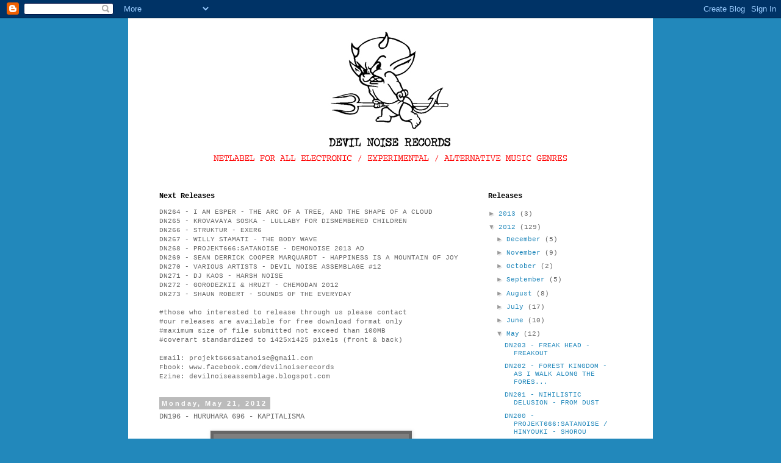

--- FILE ---
content_type: text/html; charset=UTF-8
request_url: https://devilnoiserecords.blogspot.com/2012/05/dn196-huruhara-696-kapitalisma.html
body_size: 17354
content:
<!DOCTYPE html>
<html class='v2' dir='ltr' lang='en'>
<head>
<link href='https://www.blogger.com/static/v1/widgets/335934321-css_bundle_v2.css' rel='stylesheet' type='text/css'/>
<meta content='width=1100' name='viewport'/>
<meta content='text/html; charset=UTF-8' http-equiv='Content-Type'/>
<meta content='blogger' name='generator'/>
<link href='https://devilnoiserecords.blogspot.com/favicon.ico' rel='icon' type='image/x-icon'/>
<link href='http://devilnoiserecords.blogspot.com/2012/05/dn196-huruhara-696-kapitalisma.html' rel='canonical'/>
<link rel="alternate" type="application/atom+xml" title="Devil Noise Records - Atom" href="https://devilnoiserecords.blogspot.com/feeds/posts/default" />
<link rel="alternate" type="application/rss+xml" title="Devil Noise Records - RSS" href="https://devilnoiserecords.blogspot.com/feeds/posts/default?alt=rss" />
<link rel="service.post" type="application/atom+xml" title="Devil Noise Records - Atom" href="https://www.blogger.com/feeds/3693909571099249351/posts/default" />

<link rel="alternate" type="application/atom+xml" title="Devil Noise Records - Atom" href="https://devilnoiserecords.blogspot.com/feeds/4277093250723172785/comments/default" />
<!--Can't find substitution for tag [blog.ieCssRetrofitLinks]-->
<link href='https://blogger.googleusercontent.com/img/b/R29vZ2xl/AVvXsEjKE4rnCvRxmouGmDjb0Odx_Nhkr7P1OY-yxyHclzv2ZAEwlbJDyjUYM-1SCVRmHvD6K979kTS_ck-9nei140xoGhHRp4p6xvZ-kRgeLil3vqjGqBNiibIX06DD5gdjydr01NJjNHz_d9U/s320/DN196.jpg' rel='image_src'/>
<meta content='http://devilnoiserecords.blogspot.com/2012/05/dn196-huruhara-696-kapitalisma.html' property='og:url'/>
<meta content='DN196 - HURUHARA 696 - KAPITALISMA' property='og:title'/>
<meta content='   01. Benci Kapitalisma - 2:50  02. Gerakan Sayap Kiri - 2:41  03. Fakta Dusta - 1:51  04. Kurap &amp; Nanah - 2:36  05. Politik Permainan Koto...' property='og:description'/>
<meta content='https://blogger.googleusercontent.com/img/b/R29vZ2xl/AVvXsEjKE4rnCvRxmouGmDjb0Odx_Nhkr7P1OY-yxyHclzv2ZAEwlbJDyjUYM-1SCVRmHvD6K979kTS_ck-9nei140xoGhHRp4p6xvZ-kRgeLil3vqjGqBNiibIX06DD5gdjydr01NJjNHz_d9U/w1200-h630-p-k-no-nu/DN196.jpg' property='og:image'/>
<title>Devil Noise Records: DN196 - HURUHARA 696 - KAPITALISMA</title>
<style id='page-skin-1' type='text/css'><!--
/*
-----------------------------------------------
Blogger Template Style
Name:     Simple
Designer: Blogger
URL:      www.blogger.com
----------------------------------------------- */
/* Content
----------------------------------------------- */
body {
font: normal normal 11px 'Courier New', Courier, FreeMono, monospace;
color: #666666;
background: #2288bb none repeat scroll top left;
padding: 0 0 0 0;
}
html body .region-inner {
min-width: 0;
max-width: 100%;
width: auto;
}
h2 {
font-size: 22px;
}
a:link {
text-decoration:none;
color: #2288bb;
}
a:visited {
text-decoration:none;
color: #888888;
}
a:hover {
text-decoration:underline;
color: #33aaff;
}
.body-fauxcolumn-outer .fauxcolumn-inner {
background: transparent none repeat scroll top left;
_background-image: none;
}
.body-fauxcolumn-outer .cap-top {
position: absolute;
z-index: 1;
height: 400px;
width: 100%;
}
.body-fauxcolumn-outer .cap-top .cap-left {
width: 100%;
background: transparent none repeat-x scroll top left;
_background-image: none;
}
.content-outer {
-moz-box-shadow: 0 0 0 rgba(0, 0, 0, .15);
-webkit-box-shadow: 0 0 0 rgba(0, 0, 0, .15);
-goog-ms-box-shadow: 0 0 0 #333333;
box-shadow: 0 0 0 rgba(0, 0, 0, .15);
margin-bottom: 1px;
}
.content-inner {
padding: 10px 40px;
}
.content-inner {
background-color: #ffffff;
}
/* Header
----------------------------------------------- */
.header-outer {
background: transparent none repeat-x scroll 0 -400px;
_background-image: none;
}
.Header h1 {
font: normal normal 12px 'Courier New', Courier, FreeMono, monospace;
color: #000000;
text-shadow: 0 0 0 rgba(0, 0, 0, .2);
}
.Header h1 a {
color: #000000;
}
.Header .description {
font-size: 18px;
color: #000000;
}
.header-inner .Header .titlewrapper {
padding: 22px 0;
}
.header-inner .Header .descriptionwrapper {
padding: 0 0;
}
/* Tabs
----------------------------------------------- */
.tabs-inner .section:first-child {
border-top: 0 solid #dddddd;
}
.tabs-inner .section:first-child ul {
margin-top: -1px;
border-top: 1px solid #dddddd;
border-left: 1px solid #dddddd;
border-right: 1px solid #dddddd;
}
.tabs-inner .widget ul {
background: transparent none repeat-x scroll 0 -800px;
_background-image: none;
border-bottom: 1px solid #dddddd;
margin-top: 0;
margin-left: -30px;
margin-right: -30px;
}
.tabs-inner .widget li a {
display: inline-block;
padding: .6em 1em;
font: normal normal 12px 'Courier New', Courier, FreeMono, monospace;
color: #000000;
border-left: 1px solid #ffffff;
border-right: 1px solid #dddddd;
}
.tabs-inner .widget li:first-child a {
border-left: none;
}
.tabs-inner .widget li.selected a, .tabs-inner .widget li a:hover {
color: #000000;
background-color: #eeeeee;
text-decoration: none;
}
/* Columns
----------------------------------------------- */
.main-outer {
border-top: 0 solid transparent;
}
.fauxcolumn-left-outer .fauxcolumn-inner {
border-right: 1px solid transparent;
}
.fauxcolumn-right-outer .fauxcolumn-inner {
border-left: 1px solid transparent;
}
/* Headings
----------------------------------------------- */
div.widget > h2,
div.widget h2.title {
margin: 0 0 1em 0;
font: normal bold 12px 'Courier New', Courier, FreeMono, monospace;
color: #000000;
}
/* Widgets
----------------------------------------------- */
.widget .zippy {
color: #999999;
text-shadow: 2px 2px 1px rgba(0, 0, 0, .1);
}
.widget .popular-posts ul {
list-style: none;
}
/* Posts
----------------------------------------------- */
h2.date-header {
font: normal bold 11px Arial, Tahoma, Helvetica, FreeSans, sans-serif;
}
.date-header span {
background-color: #bbbbbb;
color: #ffffff;
padding: 0.4em;
letter-spacing: 3px;
margin: inherit;
}
.main-inner {
padding-top: 35px;
padding-bottom: 65px;
}
.main-inner .column-center-inner {
padding: 0 0;
}
.main-inner .column-center-inner .section {
margin: 0 1em;
}
.post {
margin: 0 0 45px 0;
}
h3.post-title, .comments h4 {
font: normal normal 12px 'Courier New', Courier, FreeMono, monospace;
margin: .75em 0 0;
}
.post-body {
font-size: 110%;
line-height: 1.4;
position: relative;
}
.post-body img, .post-body .tr-caption-container, .Profile img, .Image img,
.BlogList .item-thumbnail img {
padding: 2px;
background: #666666;
border: 1px solid #eeeeee;
-moz-box-shadow: 1px 1px 5px rgba(0, 0, 0, .1);
-webkit-box-shadow: 1px 1px 5px rgba(0, 0, 0, .1);
box-shadow: 1px 1px 5px rgba(0, 0, 0, .1);
}
.post-body img, .post-body .tr-caption-container {
padding: 5px;
}
.post-body .tr-caption-container {
color: #666666;
}
.post-body .tr-caption-container img {
padding: 0;
background: transparent;
border: none;
-moz-box-shadow: 0 0 0 rgba(0, 0, 0, .1);
-webkit-box-shadow: 0 0 0 rgba(0, 0, 0, .1);
box-shadow: 0 0 0 rgba(0, 0, 0, .1);
}
.post-header {
margin: 0 0 1.5em;
line-height: 1.6;
font-size: 90%;
}
.post-footer {
margin: 20px -2px 0;
padding: 5px 10px;
color: #666666;
background-color: #eeeeee;
border-bottom: 1px solid #eeeeee;
line-height: 1.6;
font-size: 90%;
}
#comments .comment-author {
padding-top: 1.5em;
border-top: 1px solid transparent;
background-position: 0 1.5em;
}
#comments .comment-author:first-child {
padding-top: 0;
border-top: none;
}
.avatar-image-container {
margin: .2em 0 0;
}
#comments .avatar-image-container img {
border: 1px solid #eeeeee;
}
/* Comments
----------------------------------------------- */
.comments .comments-content .icon.blog-author {
background-repeat: no-repeat;
background-image: url([data-uri]);
}
.comments .comments-content .loadmore a {
border-top: 1px solid #999999;
border-bottom: 1px solid #999999;
}
.comments .comment-thread.inline-thread {
background-color: #eeeeee;
}
.comments .continue {
border-top: 2px solid #999999;
}
/* Accents
---------------------------------------------- */
.section-columns td.columns-cell {
border-left: 1px solid transparent;
}
.blog-pager {
background: transparent url(//www.blogblog.com/1kt/simple/paging_dot.png) repeat-x scroll top center;
}
.blog-pager-older-link, .home-link,
.blog-pager-newer-link {
background-color: #ffffff;
padding: 5px;
}
.footer-outer {
border-top: 1px dashed #bbbbbb;
}
/* Mobile
----------------------------------------------- */
body.mobile  {
background-size: auto;
}
.mobile .body-fauxcolumn-outer {
background: transparent none repeat scroll top left;
}
.mobile .body-fauxcolumn-outer .cap-top {
background-size: 100% auto;
}
.mobile .content-outer {
-webkit-box-shadow: 0 0 3px rgba(0, 0, 0, .15);
box-shadow: 0 0 3px rgba(0, 0, 0, .15);
}
.mobile .tabs-inner .widget ul {
margin-left: 0;
margin-right: 0;
}
.mobile .post {
margin: 0;
}
.mobile .main-inner .column-center-inner .section {
margin: 0;
}
.mobile .date-header span {
padding: 0.1em 10px;
margin: 0 -10px;
}
.mobile h3.post-title {
margin: 0;
}
.mobile .blog-pager {
background: transparent none no-repeat scroll top center;
}
.mobile .footer-outer {
border-top: none;
}
.mobile .main-inner, .mobile .footer-inner {
background-color: #ffffff;
}
.mobile-index-contents {
color: #666666;
}
.mobile-link-button {
background-color: #2288bb;
}
.mobile-link-button a:link, .mobile-link-button a:visited {
color: #ffffff;
}
.mobile .tabs-inner .section:first-child {
border-top: none;
}
.mobile .tabs-inner .PageList .widget-content {
background-color: #eeeeee;
color: #000000;
border-top: 1px solid #dddddd;
border-bottom: 1px solid #dddddd;
}
.mobile .tabs-inner .PageList .widget-content .pagelist-arrow {
border-left: 1px solid #dddddd;
}

--></style>
<style id='template-skin-1' type='text/css'><!--
body {
min-width: 860px;
}
.content-outer, .content-fauxcolumn-outer, .region-inner {
min-width: 860px;
max-width: 860px;
_width: 860px;
}
.main-inner .columns {
padding-left: 0px;
padding-right: 260px;
}
.main-inner .fauxcolumn-center-outer {
left: 0px;
right: 260px;
/* IE6 does not respect left and right together */
_width: expression(this.parentNode.offsetWidth -
parseInt("0px") -
parseInt("260px") + 'px');
}
.main-inner .fauxcolumn-left-outer {
width: 0px;
}
.main-inner .fauxcolumn-right-outer {
width: 260px;
}
.main-inner .column-left-outer {
width: 0px;
right: 100%;
margin-left: -0px;
}
.main-inner .column-right-outer {
width: 260px;
margin-right: -260px;
}
#layout {
min-width: 0;
}
#layout .content-outer {
min-width: 0;
width: 800px;
}
#layout .region-inner {
min-width: 0;
width: auto;
}
body#layout div.add_widget {
padding: 8px;
}
body#layout div.add_widget a {
margin-left: 32px;
}
--></style>
<link href='https://www.blogger.com/dyn-css/authorization.css?targetBlogID=3693909571099249351&amp;zx=88b33333-44e9-4bcc-b8bc-beec777e7ef5' media='none' onload='if(media!=&#39;all&#39;)media=&#39;all&#39;' rel='stylesheet'/><noscript><link href='https://www.blogger.com/dyn-css/authorization.css?targetBlogID=3693909571099249351&amp;zx=88b33333-44e9-4bcc-b8bc-beec777e7ef5' rel='stylesheet'/></noscript>
<meta name='google-adsense-platform-account' content='ca-host-pub-1556223355139109'/>
<meta name='google-adsense-platform-domain' content='blogspot.com'/>

</head>
<body class='loading variant-simplysimple'>
<div class='navbar section' id='navbar' name='Navbar'><div class='widget Navbar' data-version='1' id='Navbar1'><script type="text/javascript">
    function setAttributeOnload(object, attribute, val) {
      if(window.addEventListener) {
        window.addEventListener('load',
          function(){ object[attribute] = val; }, false);
      } else {
        window.attachEvent('onload', function(){ object[attribute] = val; });
      }
    }
  </script>
<div id="navbar-iframe-container"></div>
<script type="text/javascript" src="https://apis.google.com/js/platform.js"></script>
<script type="text/javascript">
      gapi.load("gapi.iframes:gapi.iframes.style.bubble", function() {
        if (gapi.iframes && gapi.iframes.getContext) {
          gapi.iframes.getContext().openChild({
              url: 'https://www.blogger.com/navbar/3693909571099249351?po\x3d4277093250723172785\x26origin\x3dhttps://devilnoiserecords.blogspot.com',
              where: document.getElementById("navbar-iframe-container"),
              id: "navbar-iframe"
          });
        }
      });
    </script><script type="text/javascript">
(function() {
var script = document.createElement('script');
script.type = 'text/javascript';
script.src = '//pagead2.googlesyndication.com/pagead/js/google_top_exp.js';
var head = document.getElementsByTagName('head')[0];
if (head) {
head.appendChild(script);
}})();
</script>
</div></div>
<div class='body-fauxcolumns'>
<div class='fauxcolumn-outer body-fauxcolumn-outer'>
<div class='cap-top'>
<div class='cap-left'></div>
<div class='cap-right'></div>
</div>
<div class='fauxborder-left'>
<div class='fauxborder-right'></div>
<div class='fauxcolumn-inner'>
</div>
</div>
<div class='cap-bottom'>
<div class='cap-left'></div>
<div class='cap-right'></div>
</div>
</div>
</div>
<div class='content'>
<div class='content-fauxcolumns'>
<div class='fauxcolumn-outer content-fauxcolumn-outer'>
<div class='cap-top'>
<div class='cap-left'></div>
<div class='cap-right'></div>
</div>
<div class='fauxborder-left'>
<div class='fauxborder-right'></div>
<div class='fauxcolumn-inner'>
</div>
</div>
<div class='cap-bottom'>
<div class='cap-left'></div>
<div class='cap-right'></div>
</div>
</div>
</div>
<div class='content-outer'>
<div class='content-cap-top cap-top'>
<div class='cap-left'></div>
<div class='cap-right'></div>
</div>
<div class='fauxborder-left content-fauxborder-left'>
<div class='fauxborder-right content-fauxborder-right'></div>
<div class='content-inner'>
<header>
<div class='header-outer'>
<div class='header-cap-top cap-top'>
<div class='cap-left'></div>
<div class='cap-right'></div>
</div>
<div class='fauxborder-left header-fauxborder-left'>
<div class='fauxborder-right header-fauxborder-right'></div>
<div class='region-inner header-inner'>
<div class='header section' id='header' name='Header'><div class='widget Header' data-version='1' id='Header1'>
<div id='header-inner'>
<a href='https://devilnoiserecords.blogspot.com/' style='display: block'>
<img alt='Devil Noise Records' height='240px; ' id='Header1_headerimg' src='https://blogger.googleusercontent.com/img/b/R29vZ2xl/AVvXsEg0BfqDR7jAfvvzf99zdwKZTUA1SQFMH_1Ji2WlC2dZTzzyfLnYI7L49iqyGnIfa3yw4UtUsDy281JTF_BEIdoZ0VA83us9E-tp53V0Yi6LR88t8PXffIPhCPd_GDhoE4MRY6wjMBQbJLU/s1600/DNR_HEADER780%2528VER1%2529.jpg' style='display: block' width='780px; '/>
</a>
</div>
</div></div>
</div>
</div>
<div class='header-cap-bottom cap-bottom'>
<div class='cap-left'></div>
<div class='cap-right'></div>
</div>
</div>
</header>
<div class='tabs-outer'>
<div class='tabs-cap-top cap-top'>
<div class='cap-left'></div>
<div class='cap-right'></div>
</div>
<div class='fauxborder-left tabs-fauxborder-left'>
<div class='fauxborder-right tabs-fauxborder-right'></div>
<div class='region-inner tabs-inner'>
<div class='tabs no-items section' id='crosscol' name='Cross-Column'></div>
<div class='tabs no-items section' id='crosscol-overflow' name='Cross-Column 2'></div>
</div>
</div>
<div class='tabs-cap-bottom cap-bottom'>
<div class='cap-left'></div>
<div class='cap-right'></div>
</div>
</div>
<div class='main-outer'>
<div class='main-cap-top cap-top'>
<div class='cap-left'></div>
<div class='cap-right'></div>
</div>
<div class='fauxborder-left main-fauxborder-left'>
<div class='fauxborder-right main-fauxborder-right'></div>
<div class='region-inner main-inner'>
<div class='columns fauxcolumns'>
<div class='fauxcolumn-outer fauxcolumn-center-outer'>
<div class='cap-top'>
<div class='cap-left'></div>
<div class='cap-right'></div>
</div>
<div class='fauxborder-left'>
<div class='fauxborder-right'></div>
<div class='fauxcolumn-inner'>
</div>
</div>
<div class='cap-bottom'>
<div class='cap-left'></div>
<div class='cap-right'></div>
</div>
</div>
<div class='fauxcolumn-outer fauxcolumn-left-outer'>
<div class='cap-top'>
<div class='cap-left'></div>
<div class='cap-right'></div>
</div>
<div class='fauxborder-left'>
<div class='fauxborder-right'></div>
<div class='fauxcolumn-inner'>
</div>
</div>
<div class='cap-bottom'>
<div class='cap-left'></div>
<div class='cap-right'></div>
</div>
</div>
<div class='fauxcolumn-outer fauxcolumn-right-outer'>
<div class='cap-top'>
<div class='cap-left'></div>
<div class='cap-right'></div>
</div>
<div class='fauxborder-left'>
<div class='fauxborder-right'></div>
<div class='fauxcolumn-inner'>
</div>
</div>
<div class='cap-bottom'>
<div class='cap-left'></div>
<div class='cap-right'></div>
</div>
</div>
<!-- corrects IE6 width calculation -->
<div class='columns-inner'>
<div class='column-center-outer'>
<div class='column-center-inner'>
<div class='main section' id='main' name='Main'><div class='widget Text' data-version='1' id='Text1'>
<h2 class='title'>Next Releases</h2>
<div class='widget-content'>
<span style="font-size: 100%;">DN264 - I AM ESPER - THE ARC OF A TREE, AND THE SHAPE OF A CLOUD</span><br/>DN265 - KROVAVAYA SOSKA - LULLABY FOR DISMEMBERED CHILDREN<br/>DN266 - STRUKTUR - EXER6<br/>DN267 - WILLY STAMATI - THE BODY WAVE<br/>DN268 - PROJEKT666:SATANOISE - DEMONOISE 2013 AD<br/>DN269 - SEAN DERRICK COOPER MARQUARDT - HAPPINESS IS A MOUNTAIN OF JOY<br/>DN270 - VARIOUS ARTISTS - DEVIL NOISE ASSEMBLAGE #12<br/>DN271 - DJ KAOS - HARSH NOISE<br/>DN272 - GORODEZKII &amp; HRUZT - CHEMODAN 2012<br/>DN273 - SHAUN ROBERT - SOUNDS OF THE EVERYDAY<br/><br/>#those who interested to release through us please contact<br/>#our releases are available for free download format only<br/>#maximum size of file submitted not exceed than 100MB<br/>#coverart standardized to 1425x1425 pixels (front &amp; back)<br/><br/>Email: projekt666satanoise@gmail.com<br/>Fbook: www.facebook.com/devilnoiserecords<br/>Ezine: devilnoiseassemblage.blogspot.com
</div>
<div class='clear'></div>
</div><div class='widget Blog' data-version='1' id='Blog1'>
<div class='blog-posts hfeed'>

          <div class="date-outer">
        
<h2 class='date-header'><span>Monday, May 21, 2012</span></h2>

          <div class="date-posts">
        
<div class='post-outer'>
<div class='post hentry uncustomized-post-template' itemprop='blogPost' itemscope='itemscope' itemtype='http://schema.org/BlogPosting'>
<meta content='https://blogger.googleusercontent.com/img/b/R29vZ2xl/AVvXsEjKE4rnCvRxmouGmDjb0Odx_Nhkr7P1OY-yxyHclzv2ZAEwlbJDyjUYM-1SCVRmHvD6K979kTS_ck-9nei140xoGhHRp4p6xvZ-kRgeLil3vqjGqBNiibIX06DD5gdjydr01NJjNHz_d9U/s320/DN196.jpg' itemprop='image_url'/>
<meta content='3693909571099249351' itemprop='blogId'/>
<meta content='4277093250723172785' itemprop='postId'/>
<a name='4277093250723172785'></a>
<h3 class='post-title entry-title' itemprop='name'>
DN196 - HURUHARA 696 - KAPITALISMA
</h3>
<div class='post-header'>
<div class='post-header-line-1'></div>
</div>
<div class='post-body entry-content' id='post-body-4277093250723172785' itemprop='description articleBody'>
<div class="separator" style="clear: both; text-align: center;">
<a href="https://blogger.googleusercontent.com/img/b/R29vZ2xl/AVvXsEjKE4rnCvRxmouGmDjb0Odx_Nhkr7P1OY-yxyHclzv2ZAEwlbJDyjUYM-1SCVRmHvD6K979kTS_ck-9nei140xoGhHRp4p6xvZ-kRgeLil3vqjGqBNiibIX06DD5gdjydr01NJjNHz_d9U/s1600/DN196.jpg" imageanchor="1" style="margin-left: 1em; margin-right: 1em;"><img border="0" height="320" src="https://blogger.googleusercontent.com/img/b/R29vZ2xl/AVvXsEjKE4rnCvRxmouGmDjb0Odx_Nhkr7P1OY-yxyHclzv2ZAEwlbJDyjUYM-1SCVRmHvD6K979kTS_ck-9nei140xoGhHRp4p6xvZ-kRgeLil3vqjGqBNiibIX06DD5gdjydr01NJjNHz_d9U/s320/DN196.jpg" width="320" /></a></div>
<br />
01. Benci Kapitalisma - 2:50<br />
02. Gerakan Sayap Kiri - 2:41<br />
03. Fakta Dusta - 1:51<br />
04. Kurap &amp; Nanah - 2:36<br />
05. Politik Permainan Kotor - 2:15<br />
06. SongSang [bonus] - 3:33<br />
<br />
Downloadlink:<br />
<a href="http://tiny.cc/lhmfew" target="_blank">http://tiny.cc/lhmfew</a>
<div style='clear: both;'></div>
</div>
<div class='post-footer'>
<div class='post-footer-line post-footer-line-1'>
<span class='post-author vcard'>
Posted by
<span class='fn' itemprop='author' itemscope='itemscope' itemtype='http://schema.org/Person'>
<meta content='https://www.blogger.com/profile/15919415050695514548' itemprop='url'/>
<a class='g-profile' href='https://www.blogger.com/profile/15919415050695514548' rel='author' title='author profile'>
<span itemprop='name'>Devil Noise Records</span>
</a>
</span>
</span>
<span class='post-timestamp'>
</span>
<span class='post-comment-link'>
</span>
<span class='post-icons'>
<span class='item-control blog-admin pid-969930360'>
<a href='https://www.blogger.com/post-edit.g?blogID=3693909571099249351&postID=4277093250723172785&from=pencil' title='Edit Post'>
<img alt='' class='icon-action' height='18' src='https://resources.blogblog.com/img/icon18_edit_allbkg.gif' width='18'/>
</a>
</span>
</span>
<div class='post-share-buttons goog-inline-block'>
<a class='goog-inline-block share-button sb-email' href='https://www.blogger.com/share-post.g?blogID=3693909571099249351&postID=4277093250723172785&target=email' target='_blank' title='Email This'><span class='share-button-link-text'>Email This</span></a><a class='goog-inline-block share-button sb-blog' href='https://www.blogger.com/share-post.g?blogID=3693909571099249351&postID=4277093250723172785&target=blog' onclick='window.open(this.href, "_blank", "height=270,width=475"); return false;' target='_blank' title='BlogThis!'><span class='share-button-link-text'>BlogThis!</span></a><a class='goog-inline-block share-button sb-twitter' href='https://www.blogger.com/share-post.g?blogID=3693909571099249351&postID=4277093250723172785&target=twitter' target='_blank' title='Share to X'><span class='share-button-link-text'>Share to X</span></a><a class='goog-inline-block share-button sb-facebook' href='https://www.blogger.com/share-post.g?blogID=3693909571099249351&postID=4277093250723172785&target=facebook' onclick='window.open(this.href, "_blank", "height=430,width=640"); return false;' target='_blank' title='Share to Facebook'><span class='share-button-link-text'>Share to Facebook</span></a><a class='goog-inline-block share-button sb-pinterest' href='https://www.blogger.com/share-post.g?blogID=3693909571099249351&postID=4277093250723172785&target=pinterest' target='_blank' title='Share to Pinterest'><span class='share-button-link-text'>Share to Pinterest</span></a>
</div>
</div>
<div class='post-footer-line post-footer-line-2'>
<span class='post-labels'>
</span>
</div>
<div class='post-footer-line post-footer-line-3'>
<span class='post-location'>
</span>
</div>
</div>
</div>
<div class='comments' id='comments'>
<a name='comments'></a>
<h4>No comments:</h4>
<div id='Blog1_comments-block-wrapper'>
<dl class='avatar-comment-indent' id='comments-block'>
</dl>
</div>
<p class='comment-footer'>
<div class='comment-form'>
<a name='comment-form'></a>
<h4 id='comment-post-message'>Post a Comment</h4>
<p>
</p>
<a href='https://www.blogger.com/comment/frame/3693909571099249351?po=4277093250723172785&hl=en&saa=85391&origin=https://devilnoiserecords.blogspot.com' id='comment-editor-src'></a>
<iframe allowtransparency='true' class='blogger-iframe-colorize blogger-comment-from-post' frameborder='0' height='410px' id='comment-editor' name='comment-editor' src='' width='100%'></iframe>
<script src='https://www.blogger.com/static/v1/jsbin/2830521187-comment_from_post_iframe.js' type='text/javascript'></script>
<script type='text/javascript'>
      BLOG_CMT_createIframe('https://www.blogger.com/rpc_relay.html');
    </script>
</div>
</p>
</div>
</div>

        </div></div>
      
</div>
<div class='blog-pager' id='blog-pager'>
<span id='blog-pager-newer-link'>
<a class='blog-pager-newer-link' href='https://devilnoiserecords.blogspot.com/2012/05/dn197-substak-mirror.html' id='Blog1_blog-pager-newer-link' title='Newer Post'>Newer Post</a>
</span>
<span id='blog-pager-older-link'>
<a class='blog-pager-older-link' href='https://devilnoiserecords.blogspot.com/2012/05/dn195-sean-derrick-cooper-marquardt.html' id='Blog1_blog-pager-older-link' title='Older Post'>Older Post</a>
</span>
<a class='home-link' href='https://devilnoiserecords.blogspot.com/'>Home</a>
</div>
<div class='clear'></div>
<div class='post-feeds'>
<div class='feed-links'>
Subscribe to:
<a class='feed-link' href='https://devilnoiserecords.blogspot.com/feeds/4277093250723172785/comments/default' target='_blank' type='application/atom+xml'>Post Comments (Atom)</a>
</div>
</div>
</div></div>
</div>
</div>
<div class='column-left-outer'>
<div class='column-left-inner'>
<aside>
</aside>
</div>
</div>
<div class='column-right-outer'>
<div class='column-right-inner'>
<aside>
<div class='sidebar section' id='sidebar-right-1'><div class='widget BlogArchive' data-version='1' id='BlogArchive1'>
<h2>Releases</h2>
<div class='widget-content'>
<div id='ArchiveList'>
<div id='BlogArchive1_ArchiveList'>
<ul class='hierarchy'>
<li class='archivedate collapsed'>
<a class='toggle' href='javascript:void(0)'>
<span class='zippy'>

        &#9658;&#160;
      
</span>
</a>
<a class='post-count-link' href='https://devilnoiserecords.blogspot.com/2013/'>
2013
</a>
<span class='post-count' dir='ltr'>(3)</span>
<ul class='hierarchy'>
<li class='archivedate collapsed'>
<a class='toggle' href='javascript:void(0)'>
<span class='zippy'>

        &#9658;&#160;
      
</span>
</a>
<a class='post-count-link' href='https://devilnoiserecords.blogspot.com/2013/01/'>
January
</a>
<span class='post-count' dir='ltr'>(3)</span>
</li>
</ul>
</li>
</ul>
<ul class='hierarchy'>
<li class='archivedate expanded'>
<a class='toggle' href='javascript:void(0)'>
<span class='zippy toggle-open'>

        &#9660;&#160;
      
</span>
</a>
<a class='post-count-link' href='https://devilnoiserecords.blogspot.com/2012/'>
2012
</a>
<span class='post-count' dir='ltr'>(129)</span>
<ul class='hierarchy'>
<li class='archivedate collapsed'>
<a class='toggle' href='javascript:void(0)'>
<span class='zippy'>

        &#9658;&#160;
      
</span>
</a>
<a class='post-count-link' href='https://devilnoiserecords.blogspot.com/2012/12/'>
December
</a>
<span class='post-count' dir='ltr'>(5)</span>
</li>
</ul>
<ul class='hierarchy'>
<li class='archivedate collapsed'>
<a class='toggle' href='javascript:void(0)'>
<span class='zippy'>

        &#9658;&#160;
      
</span>
</a>
<a class='post-count-link' href='https://devilnoiserecords.blogspot.com/2012/11/'>
November
</a>
<span class='post-count' dir='ltr'>(9)</span>
</li>
</ul>
<ul class='hierarchy'>
<li class='archivedate collapsed'>
<a class='toggle' href='javascript:void(0)'>
<span class='zippy'>

        &#9658;&#160;
      
</span>
</a>
<a class='post-count-link' href='https://devilnoiserecords.blogspot.com/2012/10/'>
October
</a>
<span class='post-count' dir='ltr'>(2)</span>
</li>
</ul>
<ul class='hierarchy'>
<li class='archivedate collapsed'>
<a class='toggle' href='javascript:void(0)'>
<span class='zippy'>

        &#9658;&#160;
      
</span>
</a>
<a class='post-count-link' href='https://devilnoiserecords.blogspot.com/2012/09/'>
September
</a>
<span class='post-count' dir='ltr'>(5)</span>
</li>
</ul>
<ul class='hierarchy'>
<li class='archivedate collapsed'>
<a class='toggle' href='javascript:void(0)'>
<span class='zippy'>

        &#9658;&#160;
      
</span>
</a>
<a class='post-count-link' href='https://devilnoiserecords.blogspot.com/2012/08/'>
August
</a>
<span class='post-count' dir='ltr'>(8)</span>
</li>
</ul>
<ul class='hierarchy'>
<li class='archivedate collapsed'>
<a class='toggle' href='javascript:void(0)'>
<span class='zippy'>

        &#9658;&#160;
      
</span>
</a>
<a class='post-count-link' href='https://devilnoiserecords.blogspot.com/2012/07/'>
July
</a>
<span class='post-count' dir='ltr'>(17)</span>
</li>
</ul>
<ul class='hierarchy'>
<li class='archivedate collapsed'>
<a class='toggle' href='javascript:void(0)'>
<span class='zippy'>

        &#9658;&#160;
      
</span>
</a>
<a class='post-count-link' href='https://devilnoiserecords.blogspot.com/2012/06/'>
June
</a>
<span class='post-count' dir='ltr'>(10)</span>
</li>
</ul>
<ul class='hierarchy'>
<li class='archivedate expanded'>
<a class='toggle' href='javascript:void(0)'>
<span class='zippy toggle-open'>

        &#9660;&#160;
      
</span>
</a>
<a class='post-count-link' href='https://devilnoiserecords.blogspot.com/2012/05/'>
May
</a>
<span class='post-count' dir='ltr'>(12)</span>
<ul class='posts'>
<li><a href='https://devilnoiserecords.blogspot.com/2012/05/dn203-freak-head-freakout.html'>DN203 - FREAK HEAD - FREAKOUT</a></li>
<li><a href='https://devilnoiserecords.blogspot.com/2012/05/dn202-forest-kingdom-as-i-walk-along.html'>DN202 - FOREST KINGDOM - AS I WALK ALONG THE FORES...</a></li>
<li><a href='https://devilnoiserecords.blogspot.com/2012/05/dn201-nihilistic-delusion-from-dust.html'>DN201 - NIHILISTIC DELUSION - FROM DUST</a></li>
<li><a href='https://devilnoiserecords.blogspot.com/2012/05/dn200-projekt666satanoise-hinyouki.html'>DN200 - PROJEKT666:SATANOISE / HINYOUKI - SHOROU</a></li>
<li><a href='https://devilnoiserecords.blogspot.com/2012/05/dn199-various-artists-devil-noise.html'>DN199 - VARIOUS ARTISTS - DEVIL NOISE ASSEMBLAGE #8</a></li>
<li><a href='https://devilnoiserecords.blogspot.com/2012/05/dn198-nihilistic-delusion-monolith.html'>DN198 - NIHILISTIC DELUSION - MONOLITH</a></li>
<li><a href='https://devilnoiserecords.blogspot.com/2012/05/dn197-substak-mirror.html'>DN197 - SUBSTAK - MIRROR</a></li>
<li><a href='https://devilnoiserecords.blogspot.com/2012/05/dn196-huruhara-696-kapitalisma.html'>DN196 - HURUHARA 696 - KAPITALISMA</a></li>
<li><a href='https://devilnoiserecords.blogspot.com/2012/05/dn195-sean-derrick-cooper-marquardt.html'>DN195 - SEAN DERRICK COOPER MARQUARDT / PROJEKT666...</a></li>
<li><a href='https://devilnoiserecords.blogspot.com/2012/05/dn194-halusinasi-bening-subuh.html'>DN194 - HALUSINASI - BENING SUBUH</a></li>
<li><a href='https://devilnoiserecords.blogspot.com/2012/05/dn193-grim-funeral-techno-cyber.html'>DN193 - GRIM FUNERAL TECHNO - CYBER SESSIONS</a></li>
<li><a href='https://devilnoiserecords.blogspot.com/2012/05/dn192-trashnoiser-silence.html'>DN192 - TRASHNOISER - SILENCE</a></li>
</ul>
</li>
</ul>
<ul class='hierarchy'>
<li class='archivedate collapsed'>
<a class='toggle' href='javascript:void(0)'>
<span class='zippy'>

        &#9658;&#160;
      
</span>
</a>
<a class='post-count-link' href='https://devilnoiserecords.blogspot.com/2012/04/'>
April
</a>
<span class='post-count' dir='ltr'>(13)</span>
</li>
</ul>
<ul class='hierarchy'>
<li class='archivedate collapsed'>
<a class='toggle' href='javascript:void(0)'>
<span class='zippy'>

        &#9658;&#160;
      
</span>
</a>
<a class='post-count-link' href='https://devilnoiserecords.blogspot.com/2012/03/'>
March
</a>
<span class='post-count' dir='ltr'>(11)</span>
</li>
</ul>
<ul class='hierarchy'>
<li class='archivedate collapsed'>
<a class='toggle' href='javascript:void(0)'>
<span class='zippy'>

        &#9658;&#160;
      
</span>
</a>
<a class='post-count-link' href='https://devilnoiserecords.blogspot.com/2012/02/'>
February
</a>
<span class='post-count' dir='ltr'>(10)</span>
</li>
</ul>
<ul class='hierarchy'>
<li class='archivedate collapsed'>
<a class='toggle' href='javascript:void(0)'>
<span class='zippy'>

        &#9658;&#160;
      
</span>
</a>
<a class='post-count-link' href='https://devilnoiserecords.blogspot.com/2012/01/'>
January
</a>
<span class='post-count' dir='ltr'>(27)</span>
</li>
</ul>
</li>
</ul>
<ul class='hierarchy'>
<li class='archivedate collapsed'>
<a class='toggle' href='javascript:void(0)'>
<span class='zippy'>

        &#9658;&#160;
      
</span>
</a>
<a class='post-count-link' href='https://devilnoiserecords.blogspot.com/2011/'>
2011
</a>
<span class='post-count' dir='ltr'>(130)</span>
<ul class='hierarchy'>
<li class='archivedate collapsed'>
<a class='toggle' href='javascript:void(0)'>
<span class='zippy'>

        &#9658;&#160;
      
</span>
</a>
<a class='post-count-link' href='https://devilnoiserecords.blogspot.com/2011/12/'>
December
</a>
<span class='post-count' dir='ltr'>(8)</span>
</li>
</ul>
<ul class='hierarchy'>
<li class='archivedate collapsed'>
<a class='toggle' href='javascript:void(0)'>
<span class='zippy'>

        &#9658;&#160;
      
</span>
</a>
<a class='post-count-link' href='https://devilnoiserecords.blogspot.com/2011/11/'>
November
</a>
<span class='post-count' dir='ltr'>(18)</span>
</li>
</ul>
<ul class='hierarchy'>
<li class='archivedate collapsed'>
<a class='toggle' href='javascript:void(0)'>
<span class='zippy'>

        &#9658;&#160;
      
</span>
</a>
<a class='post-count-link' href='https://devilnoiserecords.blogspot.com/2011/10/'>
October
</a>
<span class='post-count' dir='ltr'>(20)</span>
</li>
</ul>
<ul class='hierarchy'>
<li class='archivedate collapsed'>
<a class='toggle' href='javascript:void(0)'>
<span class='zippy'>

        &#9658;&#160;
      
</span>
</a>
<a class='post-count-link' href='https://devilnoiserecords.blogspot.com/2011/09/'>
September
</a>
<span class='post-count' dir='ltr'>(22)</span>
</li>
</ul>
<ul class='hierarchy'>
<li class='archivedate collapsed'>
<a class='toggle' href='javascript:void(0)'>
<span class='zippy'>

        &#9658;&#160;
      
</span>
</a>
<a class='post-count-link' href='https://devilnoiserecords.blogspot.com/2011/08/'>
August
</a>
<span class='post-count' dir='ltr'>(22)</span>
</li>
</ul>
<ul class='hierarchy'>
<li class='archivedate collapsed'>
<a class='toggle' href='javascript:void(0)'>
<span class='zippy'>

        &#9658;&#160;
      
</span>
</a>
<a class='post-count-link' href='https://devilnoiserecords.blogspot.com/2011/07/'>
July
</a>
<span class='post-count' dir='ltr'>(5)</span>
</li>
</ul>
<ul class='hierarchy'>
<li class='archivedate collapsed'>
<a class='toggle' href='javascript:void(0)'>
<span class='zippy'>

        &#9658;&#160;
      
</span>
</a>
<a class='post-count-link' href='https://devilnoiserecords.blogspot.com/2011/06/'>
June
</a>
<span class='post-count' dir='ltr'>(10)</span>
</li>
</ul>
<ul class='hierarchy'>
<li class='archivedate collapsed'>
<a class='toggle' href='javascript:void(0)'>
<span class='zippy'>

        &#9658;&#160;
      
</span>
</a>
<a class='post-count-link' href='https://devilnoiserecords.blogspot.com/2011/05/'>
May
</a>
<span class='post-count' dir='ltr'>(8)</span>
</li>
</ul>
<ul class='hierarchy'>
<li class='archivedate collapsed'>
<a class='toggle' href='javascript:void(0)'>
<span class='zippy'>

        &#9658;&#160;
      
</span>
</a>
<a class='post-count-link' href='https://devilnoiserecords.blogspot.com/2011/04/'>
April
</a>
<span class='post-count' dir='ltr'>(8)</span>
</li>
</ul>
<ul class='hierarchy'>
<li class='archivedate collapsed'>
<a class='toggle' href='javascript:void(0)'>
<span class='zippy'>

        &#9658;&#160;
      
</span>
</a>
<a class='post-count-link' href='https://devilnoiserecords.blogspot.com/2011/03/'>
March
</a>
<span class='post-count' dir='ltr'>(4)</span>
</li>
</ul>
<ul class='hierarchy'>
<li class='archivedate collapsed'>
<a class='toggle' href='javascript:void(0)'>
<span class='zippy'>

        &#9658;&#160;
      
</span>
</a>
<a class='post-count-link' href='https://devilnoiserecords.blogspot.com/2011/02/'>
February
</a>
<span class='post-count' dir='ltr'>(5)</span>
</li>
</ul>
</li>
</ul>
</div>
</div>
<div class='clear'></div>
</div>
</div><div class='widget Text' data-version='1' id='Text2'>
<div class='widget-content'>
IMPORTANT:<br /><span style="color: rgb(255, 0, 0);">Report broken links if any!</span><br/>
</div>
<div class='clear'></div>
</div><div class='widget PopularPosts' data-version='1' id='PopularPosts1'>
<h2>Top Ten</h2>
<div class='widget-content popular-posts'>
<ul>
<li>
<div class='item-thumbnail-only'>
<div class='item-thumbnail'>
<a href='https://devilnoiserecords.blogspot.com/2012/09/dn242.html' target='_blank'>
<img alt='' border='0' src='https://blogger.googleusercontent.com/img/b/R29vZ2xl/AVvXsEj2w3LMhKIobQ76eHiZsu606rFCOnBnH-cnXV90qBAXJJx6TP5ru_Pyq7zsxX-Q-7OigixHa7zhUXN29ketK5SihFA7HGWTljifdLxKzAPbjKbYE2pN0wPnOAWFlhu-RaU75zkT0OOaWZU/w72-h72-p-k-no-nu/DN242.jpg'/>
</a>
</div>
<div class='item-title'><a href='https://devilnoiserecords.blogspot.com/2012/09/dn242.html'>DN242 - KAELTEEINBRUCH - A &#9829; FOR SILICONE TITS</a></div>
</div>
<div style='clear: both;'></div>
</li>
<li>
<div class='item-thumbnail-only'>
<div class='item-thumbnail'>
<a href='https://devilnoiserecords.blogspot.com/2013/01/dn263.html' target='_blank'>
<img alt='' border='0' src='https://blogger.googleusercontent.com/img/b/R29vZ2xl/AVvXsEhAI6Ub3VgZWqp-US8P48G_zAEDxcgBwkT3Q_hqQ3z74r08UuLINJGQ3HuTlCq7IKCzGURQm2LNU10hwh3KvRn5S3Umm-4_qUvHAR9vguyVY8lVQsIIy8UlX9PSZX7i2MVgxp7RXQturzk/w72-h72-p-k-no-nu/DN263.jpg'/>
</a>
</div>
<div class='item-title'><a href='https://devilnoiserecords.blogspot.com/2013/01/dn263.html'>DN263 - SPIRIT IN ETERNAL PAIN / WEAR AND TEAR / THANATOS / MY FAILURE - THE ENDLESS MELANCHOLY</a></div>
</div>
<div style='clear: both;'></div>
</li>
<li>
<div class='item-thumbnail-only'>
<div class='item-thumbnail'>
<a href='https://devilnoiserecords.blogspot.com/2012/04/dn186-mhz-noiseoftherose-forgotten.html' target='_blank'>
<img alt='' border='0' src='https://blogger.googleusercontent.com/img/b/R29vZ2xl/AVvXsEh2by1w7-oW8-MUHVWq_8ggUF_58bUctgBymd7qQwPoo__jGc2M7OZyQ2rjI0sFbbrXKzle6k7BHcExdyw2u0A6b8lDWXPcFlY9ZUGn7mHodFxFdTZDLyyYhOiYeE_AR4tjESisWpnt8EY/w72-h72-p-k-no-nu/DN186.jpg'/>
</a>
</div>
<div class='item-title'><a href='https://devilnoiserecords.blogspot.com/2012/04/dn186-mhz-noiseoftherose-forgotten.html'>DN186 - MHZ_ / NOISEOFTHEROSE - FORGOTTEN SESSIONS 2012</a></div>
</div>
<div style='clear: both;'></div>
</li>
<li>
<div class='item-thumbnail-only'>
<div class='item-thumbnail'>
<a href='https://devilnoiserecords.blogspot.com/2011/10/dn088-cumshot-in-snow-droney-noisey.html' target='_blank'>
<img alt='' border='0' src='https://blogger.googleusercontent.com/img/b/R29vZ2xl/AVvXsEilz6qVrRepdiLKgAIuyliWQl7bbhh8mB6wfyBXeB22m-1BwAReW-1LKga0P4s-TwzFZl4bHuFe-NBNCiHseAxAV3G0nuIsJzVib6FttMhQd4-ikWwgMNsX7A0giRiBgq1Iswu_9HOI0rA/w72-h72-p-k-no-nu/DN088.jpg'/>
</a>
</div>
<div class='item-title'><a href='https://devilnoiserecords.blogspot.com/2011/10/dn088-cumshot-in-snow-droney-noisey.html'>DN088 - CUMSHOT IN SNOW - A DRONEY, NOISEY MESS OF WINTER & SEX</a></div>
</div>
<div style='clear: both;'></div>
</li>
<li>
<div class='item-thumbnail-only'>
<div class='item-thumbnail'>
<a href='https://devilnoiserecords.blogspot.com/2012/06/dn210-various-artists-sexy-noise-for.html' target='_blank'>
<img alt='' border='0' src='https://blogger.googleusercontent.com/img/b/R29vZ2xl/AVvXsEi72r296jwDwzlfoaSMeFBjVSGrurKyNYYFKio-8rZ_m_Fkid6h3uh4TEu4a-ys8ulD2n8mYLsiMzLhRJdi4OvmPgcDIGAw7HryAFYMaHxLYa4vAPZMRgWFhNTVfKDzJvi24QyiUo-_9RA/w72-h72-p-k-no-nu/DN210.jpg'/>
</a>
</div>
<div class='item-title'><a href='https://devilnoiserecords.blogspot.com/2012/06/dn210-various-artists-sexy-noise-for.html'>DN210 - VARIOUS ARTISTS - SEXY NOISE FOR MARIA OZAWA</a></div>
</div>
<div style='clear: both;'></div>
</li>
<li>
<div class='item-thumbnail-only'>
<div class='item-thumbnail'>
<a href='https://devilnoiserecords.blogspot.com/2012/05/dn200-projekt666satanoise-hinyouki.html' target='_blank'>
<img alt='' border='0' src='https://blogger.googleusercontent.com/img/b/R29vZ2xl/AVvXsEileHXdOUSPsEoRrlz7kqh5of_mrw3xnTcfcYQ09GUvgFT_gQhw_GFHMZIP6T8gdUVvUvIstL9CZI-kOH4zRBV5JXVHymrz10D_kVtJUV5TG3AST6eofizS0sLPqP-RKBohNilMpP3-0-E/w72-h72-p-k-no-nu/DN200.jpg'/>
</a>
</div>
<div class='item-title'><a href='https://devilnoiserecords.blogspot.com/2012/05/dn200-projekt666satanoise-hinyouki.html'>DN200 - PROJEKT666:SATANOISE / HINYOUKI - SHOROU</a></div>
</div>
<div style='clear: both;'></div>
</li>
<li>
<div class='item-thumbnail-only'>
<div class='item-thumbnail'>
<a href='https://devilnoiserecords.blogspot.com/2012/12/dn260.html' target='_blank'>
<img alt='' border='0' src='https://blogger.googleusercontent.com/img/b/R29vZ2xl/AVvXsEj13EaVQ-5E7T305te8J4qsQoMT7s2rbJ9OX2jLn_CILQtJYYS5NODYpYpK_0V2v2tQQoVW-rzXc-sqODM9chZnwc9-a19UJpVEiLN1fo5n_G8u0dtLxbYCGRBaJMKrkjvRkaGWhCMoc2c/w72-h72-p-k-no-nu/DN260.jpg'/>
</a>
</div>
<div class='item-title'><a href='https://devilnoiserecords.blogspot.com/2012/12/dn260.html'>DN260 - VARIOUS ARTISTS - DEVIL NOISE ASSEMBLAGE #11</a></div>
</div>
<div style='clear: both;'></div>
</li>
<li>
<div class='item-thumbnail-only'>
<div class='item-thumbnail'>
<a href='https://devilnoiserecords.blogspot.com/2012/09/dn243.html' target='_blank'>
<img alt='' border='0' src='https://blogger.googleusercontent.com/img/b/R29vZ2xl/AVvXsEi1wCHKmFS3jLgnrB-2TK1zFOkiXB1Z9Wjv4-cLHScDw9Ey2IQUGGNB-s-ZrhTCsdIabVktWBy6GfgkVgJNnW9yu2aDEqv0qRZLga1I1SdDy_QAtJTmpPv8V78SzXlV_HYnjQgd-fjyYIU/w72-h72-p-k-no-nu/DN243.jpg'/>
</a>
</div>
<div class='item-title'><a href='https://devilnoiserecords.blogspot.com/2012/09/dn243.html'>DN243 - PROJEKT666:SATANOISE - FREEDOM</a></div>
</div>
<div style='clear: both;'></div>
</li>
<li>
<div class='item-thumbnail-only'>
<div class='item-thumbnail'>
<a href='https://devilnoiserecords.blogspot.com/2013/01/dn262.html' target='_blank'>
<img alt='' border='0' src='https://blogger.googleusercontent.com/img/b/R29vZ2xl/AVvXsEhcWjj1NPvG3r1diGiT3G5SP6mkg_F5kvsPBk4Cs-VzzKPZtdu_cw6DVDIWg-1o5TEvcRLhjcP1dHOCRS0OrXVPeval-52OIbyNVAd2nnaWvVjesBTKdi0gHmAq-0LkFrfvltmm-oHNH70/w72-h72-p-k-no-nu/DN262.jpg'/>
</a>
</div>
<div class='item-title'><a href='https://devilnoiserecords.blogspot.com/2013/01/dn262.html'>DN262 - NIHILISTIC DELUSION / WRATH OF ALIEN - LOST HUMANITY</a></div>
</div>
<div style='clear: both;'></div>
</li>
<li>
<div class='item-thumbnail-only'>
<div class='item-thumbnail'>
<a href='https://devilnoiserecords.blogspot.com/2012/09/dn241.html' target='_blank'>
<img alt='' border='0' src='https://blogger.googleusercontent.com/img/b/R29vZ2xl/AVvXsEgpv8mFERj56d9U_PZ-ny7MHrED8LTr1FC9wm3s_Ap7BO-PRCMLrXENP9p6_zTN-oe6Jup96liLZbFn49Jkln7WE6lNBZYDGjXF23tcEPg1P-KKjkgj2yz2YEPKFGnnTwO5gkGAI99ur3Y/w72-h72-p-k-no-nu/DN241.jpg'/>
</a>
</div>
<div class='item-title'><a href='https://devilnoiserecords.blogspot.com/2012/09/dn241.html'>DN241 - KAELTEEINBRUCH - DIRTY AGAIN AND AGAIN...</a></div>
</div>
<div style='clear: both;'></div>
</li>
</ul>
<div class='clear'></div>
</div>
</div><div class='widget Label' data-version='1' id='Label1'>
<h2>Artists</h2>
<div class='widget-content list-label-widget-content'>
<ul>
<li>
<a dir='ltr' href='https://devilnoiserecords.blogspot.com/search/label/_ECHO'>_ECHO</a>
<span dir='ltr'>(1)</span>
</li>
<li>
<a dir='ltr' href='https://devilnoiserecords.blogspot.com/search/label/_YG_'>_YG_</a>
<span dir='ltr'>(1)</span>
</li>
<li>
<a dir='ltr' href='https://devilnoiserecords.blogspot.com/search/label/%C2%A1%C2%BF%C2%A1'>&#161;&#191;&#161;</a>
<span dir='ltr'>(1)</span>
</li>
<li>
<a dir='ltr' href='https://devilnoiserecords.blogspot.com/search/label/%5C%5C%5CV%2F%2F%2F'>\\\V///</a>
<span dir='ltr'>(1)</span>
</li>
<li>
<a dir='ltr' href='https://devilnoiserecords.blogspot.com/search/label/%23VARIOUS%20ARTISTS'>#VARIOUS ARTISTS</a>
<span dir='ltr'>(15)</span>
</li>
<li>
<a dir='ltr' href='https://devilnoiserecords.blogspot.com/search/label/800SATAN'>800SATAN</a>
<span dir='ltr'>(1)</span>
</li>
<li>
<a dir='ltr' href='https://devilnoiserecords.blogspot.com/search/label/ABLAZE%20ETERNAL'>ABLAZE ETERNAL</a>
<span dir='ltr'>(5)</span>
</li>
<li>
<a dir='ltr' href='https://devilnoiserecords.blogspot.com/search/label/ABTABATH'>ABTABATH</a>
<span dir='ltr'>(2)</span>
</li>
<li>
<a dir='ltr' href='https://devilnoiserecords.blogspot.com/search/label/ABYSMAL%20DIRGE'>ABYSMAL DIRGE</a>
<span dir='ltr'>(1)</span>
</li>
<li>
<a dir='ltr' href='https://devilnoiserecords.blogspot.com/search/label/ACID'>ACID</a>
<span dir='ltr'>(2)</span>
</li>
<li>
<a dir='ltr' href='https://devilnoiserecords.blogspot.com/search/label/AETHERIA'>AETHERIA</a>
<span dir='ltr'>(1)</span>
</li>
<li>
<a dir='ltr' href='https://devilnoiserecords.blogspot.com/search/label/AFTER%20%5BLIFE%5D'>AFTER [LIFE]</a>
<span dir='ltr'>(2)</span>
</li>
<li>
<a dir='ltr' href='https://devilnoiserecords.blogspot.com/search/label/AIRBORNE%20DRUMZ'>AIRBORNE DRUMZ</a>
<span dir='ltr'>(1)</span>
</li>
<li>
<a dir='ltr' href='https://devilnoiserecords.blogspot.com/search/label/ALKMORHILYION'>ALKMORHILYION</a>
<span dir='ltr'>(1)</span>
</li>
<li>
<a dir='ltr' href='https://devilnoiserecords.blogspot.com/search/label/AMY%20WEINRAUSCH'>AMY WEINRAUSCH</a>
<span dir='ltr'>(1)</span>
</li>
<li>
<a dir='ltr' href='https://devilnoiserecords.blogspot.com/search/label/ANAL%20IMMANUEL%20KANT'>ANAL IMMANUEL KANT</a>
<span dir='ltr'>(1)</span>
</li>
<li>
<a dir='ltr' href='https://devilnoiserecords.blogspot.com/search/label/ANICEPLASTICFORK'>ANICEPLASTICFORK</a>
<span dir='ltr'>(1)</span>
</li>
<li>
<a dir='ltr' href='https://devilnoiserecords.blogspot.com/search/label/ANIMAL%20MACHINE'>ANIMAL MACHINE</a>
<span dir='ltr'>(1)</span>
</li>
<li>
<a dir='ltr' href='https://devilnoiserecords.blogspot.com/search/label/ANONYMUS'>ANONYMUS</a>
<span dir='ltr'>(1)</span>
</li>
<li>
<a dir='ltr' href='https://devilnoiserecords.blogspot.com/search/label/ANTIALIAS'>ANTIALIAS</a>
<span dir='ltr'>(1)</span>
</li>
<li>
<a dir='ltr' href='https://devilnoiserecords.blogspot.com/search/label/ARGERH'>ARGERH</a>
<span dir='ltr'>(1)</span>
</li>
<li>
<a dir='ltr' href='https://devilnoiserecords.blogspot.com/search/label/ARS%20SONOR'>ARS SONOR</a>
<span dir='ltr'>(1)</span>
</li>
<li>
<a dir='ltr' href='https://devilnoiserecords.blogspot.com/search/label/ASANGATA'>ASANGATA</a>
<span dir='ltr'>(2)</span>
</li>
<li>
<a dir='ltr' href='https://devilnoiserecords.blogspot.com/search/label/ASHLEY%20BLUES'>ASHLEY BLUES</a>
<span dir='ltr'>(1)</span>
</li>
<li>
<a dir='ltr' href='https://devilnoiserecords.blogspot.com/search/label/AUDIOVIRUSES'>AUDIOVIRUSES</a>
<span dir='ltr'>(3)</span>
</li>
<li>
<a dir='ltr' href='https://devilnoiserecords.blogspot.com/search/label/AUS%20DEM%20INNEREN%20DES%20UTERUS'>AUS DEM INNEREN DES UTERUS</a>
<span dir='ltr'>(1)</span>
</li>
<li>
<a dir='ltr' href='https://devilnoiserecords.blogspot.com/search/label/BALKAR%20WACHHOLZ'>BALKAR WACHHOLZ</a>
<span dir='ltr'>(1)</span>
</li>
<li>
<a dir='ltr' href='https://devilnoiserecords.blogspot.com/search/label/BALOGH'>BALOGH</a>
<span dir='ltr'>(1)</span>
</li>
<li>
<a dir='ltr' href='https://devilnoiserecords.blogspot.com/search/label/BANDEN%20DANGIT'>BANDEN DANGIT</a>
<span dir='ltr'>(1)</span>
</li>
<li>
<a dir='ltr' href='https://devilnoiserecords.blogspot.com/search/label/BEASTIALITY%20BOYZ'>BEASTIALITY BOYZ</a>
<span dir='ltr'>(1)</span>
</li>
<li>
<a dir='ltr' href='https://devilnoiserecords.blogspot.com/search/label/BEDAWANG'>BEDAWANG</a>
<span dir='ltr'>(5)</span>
</li>
<li>
<a dir='ltr' href='https://devilnoiserecords.blogspot.com/search/label/BLACK%20HATE%20ENGINE'>BLACK HATE ENGINE</a>
<span dir='ltr'>(2)</span>
</li>
<li>
<a dir='ltr' href='https://devilnoiserecords.blogspot.com/search/label/CATGIRL'>CATGIRL</a>
<span dir='ltr'>(3)</span>
</li>
<li>
<a dir='ltr' href='https://devilnoiserecords.blogspot.com/search/label/COJAA'>COJAA</a>
<span dir='ltr'>(1)</span>
</li>
<li>
<a dir='ltr' href='https://devilnoiserecords.blogspot.com/search/label/CONSISTENCY%20NATURE'>CONSISTENCY NATURE</a>
<span dir='ltr'>(1)</span>
</li>
<li>
<a dir='ltr' href='https://devilnoiserecords.blogspot.com/search/label/CTHULHU'>CTHULHU</a>
<span dir='ltr'>(1)</span>
</li>
<li>
<a dir='ltr' href='https://devilnoiserecords.blogspot.com/search/label/CUMSHOT%20IN%20SNOW'>CUMSHOT IN SNOW</a>
<span dir='ltr'>(2)</span>
</li>
<li>
<a dir='ltr' href='https://devilnoiserecords.blogspot.com/search/label/CURENOISE'>CURENOISE</a>
<span dir='ltr'>(1)</span>
</li>
<li>
<a dir='ltr' href='https://devilnoiserecords.blogspot.com/search/label/CURSE%20OF%20WOTAN'>CURSE OF WOTAN</a>
<span dir='ltr'>(1)</span>
</li>
<li>
<a dir='ltr' href='https://devilnoiserecords.blogspot.com/search/label/D0X10'>D0X10</a>
<span dir='ltr'>(1)</span>
</li>
<li>
<a dir='ltr' href='https://devilnoiserecords.blogspot.com/search/label/DAMIEN%20ARK'>DAMIEN ARK</a>
<span dir='ltr'>(2)</span>
</li>
<li>
<a dir='ltr' href='https://devilnoiserecords.blogspot.com/search/label/DARK%20ISLE'>DARK ISLE</a>
<span dir='ltr'>(4)</span>
</li>
<li>
<a dir='ltr' href='https://devilnoiserecords.blogspot.com/search/label/DARKSLIDER'>DARKSLIDER</a>
<span dir='ltr'>(2)</span>
</li>
<li>
<a dir='ltr' href='https://devilnoiserecords.blogspot.com/search/label/DEADSKIN'>DEADSKIN</a>
<span dir='ltr'>(1)</span>
</li>
<li>
<a dir='ltr' href='https://devilnoiserecords.blogspot.com/search/label/DER%20DOMESTIZIERTE%20MENSCH'>DER DOMESTIZIERTE MENSCH</a>
<span dir='ltr'>(2)</span>
</li>
<li>
<a dir='ltr' href='https://devilnoiserecords.blogspot.com/search/label/DGQ'>DGQ</a>
<span dir='ltr'>(1)</span>
</li>
<li>
<a dir='ltr' href='https://devilnoiserecords.blogspot.com/search/label/DIGI%20DIGI%20CRAZY'>DIGI DIGI CRAZY</a>
<span dir='ltr'>(1)</span>
</li>
<li>
<a dir='ltr' href='https://devilnoiserecords.blogspot.com/search/label/DJ%20KAOS'>DJ KAOS</a>
<span dir='ltr'>(5)</span>
</li>
<li>
<a dir='ltr' href='https://devilnoiserecords.blogspot.com/search/label/DOODSHOOFD'>DOODSHOOFD</a>
<span dir='ltr'>(1)</span>
</li>
<li>
<a dir='ltr' href='https://devilnoiserecords.blogspot.com/search/label/DXC'>DXC</a>
<span dir='ltr'>(2)</span>
</li>
<li>
<a dir='ltr' href='https://devilnoiserecords.blogspot.com/search/label/EARHEAD'>EARHEAD</a>
<span dir='ltr'>(1)</span>
</li>
<li>
<a dir='ltr' href='https://devilnoiserecords.blogspot.com/search/label/EUGENEKHA'>EUGENEKHA</a>
<span dir='ltr'>(1)</span>
</li>
<li>
<a dir='ltr' href='https://devilnoiserecords.blogspot.com/search/label/FAGUS'>FAGUS</a>
<span dir='ltr'>(1)</span>
</li>
<li>
<a dir='ltr' href='https://devilnoiserecords.blogspot.com/search/label/FALSE%20FLAG'>FALSE FLAG</a>
<span dir='ltr'>(1)</span>
</li>
<li>
<a dir='ltr' href='https://devilnoiserecords.blogspot.com/search/label/FASCIST%20RAZORBACK'>FASCIST RAZORBACK</a>
<span dir='ltr'>(2)</span>
</li>
<li>
<a dir='ltr' href='https://devilnoiserecords.blogspot.com/search/label/FIORELLA16'>FIORELLA16</a>
<span dir='ltr'>(1)</span>
</li>
<li>
<a dir='ltr' href='https://devilnoiserecords.blogspot.com/search/label/FOREST%20KINGDOM'>FOREST KINGDOM</a>
<span dir='ltr'>(10)</span>
</li>
<li>
<a dir='ltr' href='https://devilnoiserecords.blogspot.com/search/label/FORIECH'>FORIECH</a>
<span dir='ltr'>(1)</span>
</li>
<li>
<a dir='ltr' href='https://devilnoiserecords.blogspot.com/search/label/FREAK%20HEAD'>FREAK HEAD</a>
<span dir='ltr'>(2)</span>
</li>
<li>
<a dir='ltr' href='https://devilnoiserecords.blogspot.com/search/label/FROM%20BEYOND'>FROM BEYOND</a>
<span dir='ltr'>(2)</span>
</li>
<li>
<a dir='ltr' href='https://devilnoiserecords.blogspot.com/search/label/FROZE.HATECH.'>FROZE.HATECH.</a>
<span dir='ltr'>(3)</span>
</li>
<li>
<a dir='ltr' href='https://devilnoiserecords.blogspot.com/search/label/GANGLION%20CYST'>GANGLION CYST</a>
<span dir='ltr'>(2)</span>
</li>
<li>
<a dir='ltr' href='https://devilnoiserecords.blogspot.com/search/label/GOD%20PUSSY'>GOD PUSSY</a>
<span dir='ltr'>(3)</span>
</li>
<li>
<a dir='ltr' href='https://devilnoiserecords.blogspot.com/search/label/GOINES%20MA%20NON%20TROPPO'>GOINES MA NON TROPPO</a>
<span dir='ltr'>(2)</span>
</li>
<li>
<a dir='ltr' href='https://devilnoiserecords.blogspot.com/search/label/GOR%20SKY'>GOR SKY</a>
<span dir='ltr'>(1)</span>
</li>
<li>
<a dir='ltr' href='https://devilnoiserecords.blogspot.com/search/label/GRASSA%20DATO'>GRASSA DATO</a>
<span dir='ltr'>(4)</span>
</li>
<li>
<a dir='ltr' href='https://devilnoiserecords.blogspot.com/search/label/GRIM%20FUNERAL%20TECHNO'>GRIM FUNERAL TECHNO</a>
<span dir='ltr'>(2)</span>
</li>
<li>
<a dir='ltr' href='https://devilnoiserecords.blogspot.com/search/label/GR%C3%8DMSV%C3%96TN'>GRÍMSVÖTN</a>
<span dir='ltr'>(1)</span>
</li>
<li>
<a dir='ltr' href='https://devilnoiserecords.blogspot.com/search/label/GRINTABACHAN'>GRINTABACHAN</a>
<span dir='ltr'>(2)</span>
</li>
<li>
<a dir='ltr' href='https://devilnoiserecords.blogspot.com/search/label/HALALNIHIL'>HALALNIHIL</a>
<span dir='ltr'>(2)</span>
</li>
<li>
<a dir='ltr' href='https://devilnoiserecords.blogspot.com/search/label/HALLUCIPHILE'>HALLUCIPHILE</a>
<span dir='ltr'>(2)</span>
</li>
<li>
<a dir='ltr' href='https://devilnoiserecords.blogspot.com/search/label/HALUSINASI'>HALUSINASI</a>
<span dir='ltr'>(3)</span>
</li>
<li>
<a dir='ltr' href='https://devilnoiserecords.blogspot.com/search/label/HARI%20MAIA'>HARI MAIA</a>
<span dir='ltr'>(1)</span>
</li>
<li>
<a dir='ltr' href='https://devilnoiserecords.blogspot.com/search/label/HEIVARD'>HEIVARD</a>
<span dir='ltr'>(1)</span>
</li>
<li>
<a dir='ltr' href='https://devilnoiserecords.blogspot.com/search/label/HINYOUKI'>HINYOUKI</a>
<span dir='ltr'>(3)</span>
</li>
<li>
<a dir='ltr' href='https://devilnoiserecords.blogspot.com/search/label/HJIEMO%60DIINJI'>HJIEMO`DIINJI</a>
<span dir='ltr'>(4)</span>
</li>
<li>
<a dir='ltr' href='https://devilnoiserecords.blogspot.com/search/label/HOGWORM'>HOGWORM</a>
<span dir='ltr'>(2)</span>
</li>
<li>
<a dir='ltr' href='https://devilnoiserecords.blogspot.com/search/label/HURON'>HURON</a>
<span dir='ltr'>(1)</span>
</li>
<li>
<a dir='ltr' href='https://devilnoiserecords.blogspot.com/search/label/HURUHARA%20696'>HURUHARA 696</a>
<span dir='ltr'>(10)</span>
</li>
<li>
<a dir='ltr' href='https://devilnoiserecords.blogspot.com/search/label/I%20AM%20ESPER'>I AM ESPER</a>
<span dir='ltr'>(13)</span>
</li>
<li>
<a dir='ltr' href='https://devilnoiserecords.blogspot.com/search/label/IMPULSIVE%20HABITAT'>IMPULSIVE HABITAT</a>
<span dir='ltr'>(1)</span>
</li>
<li>
<a dir='ltr' href='https://devilnoiserecords.blogspot.com/search/label/INDUSTRIES'>INDUSTRIES</a>
<span dir='ltr'>(1)</span>
</li>
<li>
<a dir='ltr' href='https://devilnoiserecords.blogspot.com/search/label/IX%20GRAM%20OF%20HOPE'>IX GRAM OF HOPE</a>
<span dir='ltr'>(1)</span>
</li>
<li>
<a dir='ltr' href='https://devilnoiserecords.blogspot.com/search/label/JARED%20C.%20BALOGH'>JARED C. BALOGH</a>
<span dir='ltr'>(2)</span>
</li>
<li>
<a dir='ltr' href='https://devilnoiserecords.blogspot.com/search/label/JARED%20LEE%20LONGER'>JARED LEE LONGER</a>
<span dir='ltr'>(4)</span>
</li>
<li>
<a dir='ltr' href='https://devilnoiserecords.blogspot.com/search/label/KAELTEEINBRUCH'>KAELTEEINBRUCH</a>
<span dir='ltr'>(4)</span>
</li>
<li>
<a dir='ltr' href='https://devilnoiserecords.blogspot.com/search/label/KALTESGLAS'>KALTESGLAS</a>
<span dir='ltr'>(1)</span>
</li>
<li>
<a dir='ltr' href='https://devilnoiserecords.blogspot.com/search/label/KLAN%20777'>KLAN 777</a>
<span dir='ltr'>(3)</span>
</li>
<li>
<a dir='ltr' href='https://devilnoiserecords.blogspot.com/search/label/KOOBAATOO%20ASPARAGUS'>KOOBAATOO ASPARAGUS</a>
<span dir='ltr'>(1)</span>
</li>
<li>
<a dir='ltr' href='https://devilnoiserecords.blogspot.com/search/label/KOPFSCHMERZTABLETTE'>KOPFSCHMERZTABLETTE</a>
<span dir='ltr'>(1)</span>
</li>
<li>
<a dir='ltr' href='https://devilnoiserecords.blogspot.com/search/label/KRISTUS%20KUT'>KRISTUS KUT</a>
<span dir='ltr'>(1)</span>
</li>
<li>
<a dir='ltr' href='https://devilnoiserecords.blogspot.com/search/label/LETZTE%20AUSFAHRT%20LEBEN'>LETZTE AUSFAHRT LEBEN</a>
<span dir='ltr'>(1)</span>
</li>
<li>
<a dir='ltr' href='https://devilnoiserecords.blogspot.com/search/label/MACHINERY%20OF%20DECAY'>MACHINERY OF DECAY</a>
<span dir='ltr'>(1)</span>
</li>
<li>
<a dir='ltr' href='https://devilnoiserecords.blogspot.com/search/label/MARAX'>MARAX</a>
<span dir='ltr'>(2)</span>
</li>
<li>
<a dir='ltr' href='https://devilnoiserecords.blogspot.com/search/label/MARC%20BROUDE'>MARC BROUDE</a>
<span dir='ltr'>(1)</span>
</li>
<li>
<a dir='ltr' href='https://devilnoiserecords.blogspot.com/search/label/MELANKOLIA'>MELANKOLIA</a>
<span dir='ltr'>(2)</span>
</li>
<li>
<a dir='ltr' href='https://devilnoiserecords.blogspot.com/search/label/MELODIKLASTA'>MELODIKLASTA</a>
<span dir='ltr'>(1)</span>
</li>
<li>
<a dir='ltr' href='https://devilnoiserecords.blogspot.com/search/label/MEMORIES%20OF%20THE%20PAST'>MEMORIES OF THE PAST</a>
<span dir='ltr'>(1)</span>
</li>
<li>
<a dir='ltr' href='https://devilnoiserecords.blogspot.com/search/label/METEK'>METEK</a>
<span dir='ltr'>(2)</span>
</li>
<li>
<a dir='ltr' href='https://devilnoiserecords.blogspot.com/search/label/MHZ_'>MHZ_</a>
<span dir='ltr'>(2)</span>
</li>
<li>
<a dir='ltr' href='https://devilnoiserecords.blogspot.com/search/label/MINCE%20SPLATTERS'>MINCE SPLATTERS</a>
<span dir='ltr'>(9)</span>
</li>
<li>
<a dir='ltr' href='https://devilnoiserecords.blogspot.com/search/label/MISANTROPSKIA'>MISANTROPSKIA</a>
<span dir='ltr'>(1)</span>
</li>
<li>
<a dir='ltr' href='https://devilnoiserecords.blogspot.com/search/label/MISTIKA'>MISTIKA</a>
<span dir='ltr'>(1)</span>
</li>
<li>
<a dir='ltr' href='https://devilnoiserecords.blogspot.com/search/label/MISTS%20OF%20POVEGLIA'>MISTS OF POVEGLIA</a>
<span dir='ltr'>(7)</span>
</li>
<li>
<a dir='ltr' href='https://devilnoiserecords.blogspot.com/search/label/MUTANT%20BEATNIKS'>MUTANT BEATNIKS</a>
<span dir='ltr'>(2)</span>
</li>
<li>
<a dir='ltr' href='https://devilnoiserecords.blogspot.com/search/label/MY%20FAILURE'>MY FAILURE</a>
<span dir='ltr'>(2)</span>
</li>
<li>
<a dir='ltr' href='https://devilnoiserecords.blogspot.com/search/label/MYSTIFIED'>MYSTIFIED</a>
<span dir='ltr'>(2)</span>
</li>
<li>
<a dir='ltr' href='https://devilnoiserecords.blogspot.com/search/label/NEBULA%20VII'>NEBULA VII</a>
<span dir='ltr'>(5)</span>
</li>
<li>
<a dir='ltr' href='https://devilnoiserecords.blogspot.com/search/label/NEGERIA'>NEGERIA</a>
<span dir='ltr'>(2)</span>
</li>
<li>
<a dir='ltr' href='https://devilnoiserecords.blogspot.com/search/label/NICK%20Z-GIBARIAN'>NICK Z-GIBARIAN</a>
<span dir='ltr'>(1)</span>
</li>
<li>
<a dir='ltr' href='https://devilnoiserecords.blogspot.com/search/label/NIHILISTIC%20DELUSION'>NIHILISTIC DELUSION</a>
<span dir='ltr'>(4)</span>
</li>
<li>
<a dir='ltr' href='https://devilnoiserecords.blogspot.com/search/label/NO%20MORE%20LIFE'>NO MORE LIFE</a>
<span dir='ltr'>(1)</span>
</li>
<li>
<a dir='ltr' href='https://devilnoiserecords.blogspot.com/search/label/NODA%20NADA'>NODA NADA</a>
<span dir='ltr'>(1)</span>
</li>
<li>
<a dir='ltr' href='https://devilnoiserecords.blogspot.com/search/label/NOISE%20HELVITI'>NOISE HELVITI</a>
<span dir='ltr'>(1)</span>
</li>
<li>
<a dir='ltr' href='https://devilnoiserecords.blogspot.com/search/label/NOISE%20INJURY'>NOISE INJURY</a>
<span dir='ltr'>(3)</span>
</li>
<li>
<a dir='ltr' href='https://devilnoiserecords.blogspot.com/search/label/NOISE%20MACHINE'>NOISE MACHINE</a>
<span dir='ltr'>(1)</span>
</li>
<li>
<a dir='ltr' href='https://devilnoiserecords.blogspot.com/search/label/NOISEOFTHEROSE'>NOISEOFTHEROSE</a>
<span dir='ltr'>(4)</span>
</li>
<li>
<a dir='ltr' href='https://devilnoiserecords.blogspot.com/search/label/NORTHERN%20FOREST'>NORTHERN FOREST</a>
<span dir='ltr'>(2)</span>
</li>
<li>
<a dir='ltr' href='https://devilnoiserecords.blogspot.com/search/label/NOTHOISE'>NOTHOISE</a>
<span dir='ltr'>(5)</span>
</li>
<li>
<a dir='ltr' href='https://devilnoiserecords.blogspot.com/search/label/OMNI-MORPHIST'>OMNI-MORPHIST</a>
<span dir='ltr'>(1)</span>
</li>
<li>
<a dir='ltr' href='https://devilnoiserecords.blogspot.com/search/label/OUR%20LAST%20RAIN'>OUR LAST RAIN</a>
<span dir='ltr'>(1)</span>
</li>
<li>
<a dir='ltr' href='https://devilnoiserecords.blogspot.com/search/label/PAINBURN'>PAINBURN</a>
<span dir='ltr'>(2)</span>
</li>
<li>
<a dir='ltr' href='https://devilnoiserecords.blogspot.com/search/label/PIT%20OV%20BONES'>PIT OV BONES</a>
<span dir='ltr'>(1)</span>
</li>
<li>
<a dir='ltr' href='https://devilnoiserecords.blogspot.com/search/label/PLAYING%20WITH%20NUNS'>PLAYING WITH NUNS</a>
<span dir='ltr'>(4)</span>
</li>
<li>
<a dir='ltr' href='https://devilnoiserecords.blogspot.com/search/label/POLLUX'>POLLUX</a>
<span dir='ltr'>(1)</span>
</li>
<li>
<a dir='ltr' href='https://devilnoiserecords.blogspot.com/search/label/POST-AVANTIST'>POST-AVANTIST</a>
<span dir='ltr'>(1)</span>
</li>
<li>
<a dir='ltr' href='https://devilnoiserecords.blogspot.com/search/label/PREGNANT%20SPORE'>PREGNANT SPORE</a>
<span dir='ltr'>(1)</span>
</li>
<li>
<a dir='ltr' href='https://devilnoiserecords.blogspot.com/search/label/PROBLEM%20ANDERER%20LEUTE'>PROBLEM ANDERER LEUTE</a>
<span dir='ltr'>(2)</span>
</li>
<li>
<a dir='ltr' href='https://devilnoiserecords.blogspot.com/search/label/PROFESSOR%20SONIC'>PROFESSOR SONIC</a>
<span dir='ltr'>(1)</span>
</li>
<li>
<a dir='ltr' href='https://devilnoiserecords.blogspot.com/search/label/PROJEKT666%3ASATANOISE'>PROJEKT666:SATANOISE</a>
<span dir='ltr'>(31)</span>
</li>
<li>
<a dir='ltr' href='https://devilnoiserecords.blogspot.com/search/label/PROSEKTOR'>PROSEKTOR</a>
<span dir='ltr'>(1)</span>
</li>
<li>
<a dir='ltr' href='https://devilnoiserecords.blogspot.com/search/label/PUBLIC%20DOMAIN'>PUBLIC DOMAIN</a>
<span dir='ltr'>(2)</span>
</li>
<li>
<a dir='ltr' href='https://devilnoiserecords.blogspot.com/search/label/PxNxJx'>PxNxJx</a>
<span dir='ltr'>(1)</span>
</li>
<li>
<a dir='ltr' href='https://devilnoiserecords.blogspot.com/search/label/QUITE%20SIMPLY..CUNT...'>QUITE SIMPLY..CUNT...</a>
<span dir='ltr'>(2)</span>
</li>
<li>
<a dir='ltr' href='https://devilnoiserecords.blogspot.com/search/label/RAFTACULAR'>RAFTACULAR</a>
<span dir='ltr'>(1)</span>
</li>
<li>
<a dir='ltr' href='https://devilnoiserecords.blogspot.com/search/label/RAZXCA'>RAZXCA</a>
<span dir='ltr'>(1)</span>
</li>
<li>
<a dir='ltr' href='https://devilnoiserecords.blogspot.com/search/label/REATOR04'>REATOR04</a>
<span dir='ltr'>(1)</span>
</li>
<li>
<a dir='ltr' href='https://devilnoiserecords.blogspot.com/search/label/REDSK'>REDSK</a>
<span dir='ltr'>(1)</span>
</li>
<li>
<a dir='ltr' href='https://devilnoiserecords.blogspot.com/search/label/S.B.R.'>S.B.R.</a>
<span dir='ltr'>(1)</span>
</li>
<li>
<a dir='ltr' href='https://devilnoiserecords.blogspot.com/search/label/SAFBB'>SAFBB</a>
<span dir='ltr'>(1)</span>
</li>
<li>
<a dir='ltr' href='https://devilnoiserecords.blogspot.com/search/label/SATENAMOMPH'>SATENAMOMPH</a>
<span dir='ltr'>(1)</span>
</li>
<li>
<a dir='ltr' href='https://devilnoiserecords.blogspot.com/search/label/SATURN%20FORM%20ESSENCE'>SATURN FORM ESSENCE</a>
<span dir='ltr'>(1)</span>
</li>
<li>
<a dir='ltr' href='https://devilnoiserecords.blogspot.com/search/label/SCHIZOPHRENIA'>SCHIZOPHRENIA</a>
<span dir='ltr'>(4)</span>
</li>
<li>
<a dir='ltr' href='https://devilnoiserecords.blogspot.com/search/label/SCHULTZ'>SCHULTZ</a>
<span dir='ltr'>(1)</span>
</li>
<li>
<a dir='ltr' href='https://devilnoiserecords.blogspot.com/search/label/SCOTCH%20ALLENGUARDE'>SCOTCH ALLENGUARDE</a>
<span dir='ltr'>(7)</span>
</li>
<li>
<a dir='ltr' href='https://devilnoiserecords.blogspot.com/search/label/SEAN%20DERRICK%20COOPER%20MARQUARDT'>SEAN DERRICK COOPER MARQUARDT</a>
<span dir='ltr'>(12)</span>
</li>
<li>
<a dir='ltr' href='https://devilnoiserecords.blogspot.com/search/label/SHAUN%20ROBERT'>SHAUN ROBERT</a>
<span dir='ltr'>(1)</span>
</li>
<li>
<a dir='ltr' href='https://devilnoiserecords.blogspot.com/search/label/SICX'>SICX</a>
<span dir='ltr'>(2)</span>
</li>
<li>
<a dir='ltr' href='https://devilnoiserecords.blogspot.com/search/label/SOUNDRIOT'>SOUNDRIOT</a>
<span dir='ltr'>(1)</span>
</li>
<li>
<a dir='ltr' href='https://devilnoiserecords.blogspot.com/search/label/SPIRIT%20IN%20ETERNAL%20PAIN'>SPIRIT IN ETERNAL PAIN</a>
<span dir='ltr'>(2)</span>
</li>
<li>
<a dir='ltr' href='https://devilnoiserecords.blogspot.com/search/label/SUBSTAK'>SUBSTAK</a>
<span dir='ltr'>(1)</span>
</li>
<li>
<a dir='ltr' href='https://devilnoiserecords.blogspot.com/search/label/TELESYS'>TELESYS</a>
<span dir='ltr'>(1)</span>
</li>
<li>
<a dir='ltr' href='https://devilnoiserecords.blogspot.com/search/label/TENDALIED'>TENDALIED</a>
<span dir='ltr'>(1)</span>
</li>
<li>
<a dir='ltr' href='https://devilnoiserecords.blogspot.com/search/label/THANATOS'>THANATOS</a>
<span dir='ltr'>(1)</span>
</li>
<li>
<a dir='ltr' href='https://devilnoiserecords.blogspot.com/search/label/THE%20IMPLICIT%20ORDER'>THE IMPLICIT ORDER</a>
<span dir='ltr'>(1)</span>
</li>
<li>
<a dir='ltr' href='https://devilnoiserecords.blogspot.com/search/label/THIRST%20FOR%20CONSUMPTION'>THIRST FOR CONSUMPTION</a>
<span dir='ltr'>(1)</span>
</li>
<li>
<a dir='ltr' href='https://devilnoiserecords.blogspot.com/search/label/TIM%20ARKFELD'>TIM ARKFELD</a>
<span dir='ltr'>(1)</span>
</li>
<li>
<a dir='ltr' href='https://devilnoiserecords.blogspot.com/search/label/TO%20DIE'>TO DIE</a>
<span dir='ltr'>(3)</span>
</li>
<li>
<a dir='ltr' href='https://devilnoiserecords.blogspot.com/search/label/TO-BO'>TO-BO</a>
<span dir='ltr'>(4)</span>
</li>
<li>
<a dir='ltr' href='https://devilnoiserecords.blogspot.com/search/label/TOOTH_EYE'>TOOTH_EYE</a>
<span dir='ltr'>(1)</span>
</li>
<li>
<a dir='ltr' href='https://devilnoiserecords.blogspot.com/search/label/TORTURED%20SCREAMS%20IN%20THE%20WALLS'>TORTURED SCREAMS IN THE WALLS</a>
<span dir='ltr'>(1)</span>
</li>
<li>
<a dir='ltr' href='https://devilnoiserecords.blogspot.com/search/label/TRANS%20ATLANTIC%20RAGE'>TRANS ATLANTIC RAGE</a>
<span dir='ltr'>(2)</span>
</li>
<li>
<a dir='ltr' href='https://devilnoiserecords.blogspot.com/search/label/TRANSGENESIS'>TRANSGENESIS</a>
<span dir='ltr'>(1)</span>
</li>
<li>
<a dir='ltr' href='https://devilnoiserecords.blogspot.com/search/label/TRASHNOISER'>TRASHNOISER</a>
<span dir='ltr'>(3)</span>
</li>
<li>
<a dir='ltr' href='https://devilnoiserecords.blogspot.com/search/label/TSIDMZ'>TSIDMZ</a>
<span dir='ltr'>(1)</span>
</li>
<li>
<a dir='ltr' href='https://devilnoiserecords.blogspot.com/search/label/UDO%20LINDERMANN'>UDO LINDERMANN</a>
<span dir='ltr'>(1)</span>
</li>
<li>
<a dir='ltr' href='https://devilnoiserecords.blogspot.com/search/label/UMUT%20BAB%C4%B0LON'>UMUT BABİLON</a>
<span dir='ltr'>(2)</span>
</li>
<li>
<a dir='ltr' href='https://devilnoiserecords.blogspot.com/search/label/VAGINA*'>VAGINA*</a>
<span dir='ltr'>(3)</span>
</li>
<li>
<a dir='ltr' href='https://devilnoiserecords.blogspot.com/search/label/VIDEO%20NASTY'>VIDEO NASTY</a>
<span dir='ltr'>(1)</span>
</li>
<li>
<a dir='ltr' href='https://devilnoiserecords.blogspot.com/search/label/VIRUS%20XXX'>VIRUS XXX</a>
<span dir='ltr'>(1)</span>
</li>
<li>
<a dir='ltr' href='https://devilnoiserecords.blogspot.com/search/label/VOID'>VOID</a>
<span dir='ltr'>(1)</span>
</li>
<li>
<a dir='ltr' href='https://devilnoiserecords.blogspot.com/search/label/VULTUUS'>VULTUUS</a>
<span dir='ltr'>(1)</span>
</li>
<li>
<a dir='ltr' href='https://devilnoiserecords.blogspot.com/search/label/VZIEL%20PROJET'>VZIEL PROJET</a>
<span dir='ltr'>(5)</span>
</li>
<li>
<a dir='ltr' href='https://devilnoiserecords.blogspot.com/search/label/WEAR%20AND%20TEAR'>WEAR AND TEAR</a>
<span dir='ltr'>(1)</span>
</li>
<li>
<a dir='ltr' href='https://devilnoiserecords.blogspot.com/search/label/WILLY%20STAMATI'>WILLY STAMATI</a>
<span dir='ltr'>(1)</span>
</li>
<li>
<a dir='ltr' href='https://devilnoiserecords.blogspot.com/search/label/WINTERNIGHT'>WINTERNIGHT</a>
<span dir='ltr'>(1)</span>
</li>
<li>
<a dir='ltr' href='https://devilnoiserecords.blogspot.com/search/label/WOLFUNERAL'>WOLFUNERAL</a>
<span dir='ltr'>(1)</span>
</li>
<li>
<a dir='ltr' href='https://devilnoiserecords.blogspot.com/search/label/WOLVEN%20WOODLANDS'>WOLVEN WOODLANDS</a>
<span dir='ltr'>(1)</span>
</li>
<li>
<a dir='ltr' href='https://devilnoiserecords.blogspot.com/search/label/WRATH%20OF%20ALIEN'>WRATH OF ALIEN</a>
<span dir='ltr'>(2)</span>
</li>
<li>
<a dir='ltr' href='https://devilnoiserecords.blogspot.com/search/label/XAULOHO'>XAULOHO</a>
<span dir='ltr'>(2)</span>
</li>
<li>
<a dir='ltr' href='https://devilnoiserecords.blogspot.com/search/label/XTEMATIC'>XTEMATIC</a>
<span dir='ltr'>(2)</span>
</li>
<li>
<a dir='ltr' href='https://devilnoiserecords.blogspot.com/search/label/YURA%20VOLKOV'>YURA VOLKOV</a>
<span dir='ltr'>(1)</span>
</li>
<li>
<a dir='ltr' href='https://devilnoiserecords.blogspot.com/search/label/YURA%20YURA'>YURA YURA</a>
<span dir='ltr'>(1)</span>
</li>
<li>
<a dir='ltr' href='https://devilnoiserecords.blogspot.com/search/label/ZYBERPUNK'>ZYBERPUNK</a>
<span dir='ltr'>(1)</span>
</li>
<li>
<a dir='ltr' href='https://devilnoiserecords.blogspot.com/search/label/ZYX%20SYNDROME'>ZYX SYNDROME</a>
<span dir='ltr'>(4)</span>
</li>
<li>
<a dir='ltr' href='https://devilnoiserecords.blogspot.com/search/label/%D0%9F%2F%D0%9D'>П/Н</a>
<span dir='ltr'>(3)</span>
</li>
</ul>
<div class='clear'></div>
</div>
</div><div class='widget LinkList' data-version='1' id='LinkList2'>
<h2>Links</h2>
<div class='widget-content'>
<ul>
<li><a href='http://devilnoiseassemblage.blogspot.com/'>[dna-netzine]</a></li>
<li><a href='http://abandonmentlabel.blogspot.com/'>ABANDONMENT</a></li>
<li><a href='http://alteredstatereflections.blogspot.com/'>ALTERED STATE REFLECTIONS</a></li>
<li><a href='http://www.amexnori.be/'>AMEX NORI</a></li>
<li><a href='http://arrendersimorte.blogspot.com/'>ARRENDERSI MORTE</a></li>
<li><a href='http://asylumarchives.blogspot.com/'>ASYLUM ARCHIVES</a></li>
<li><a href='http://blackmetalagenda.blogspot.com/'>BLACK METAL AGENDA</a></li>
<li><a href='http://www.darkmeadowrecordings.com/'>DARK MEADOW RECORDINGS</a></li>
<li><a href='http://darkoccultrecords.blogspot.com/'>DARKOCCULT RECORDS</a></li>
<li><a href='http://defaultrecords.ucoz.com/'>DEFAULT RECORDINGS</a></li>
<li><a href='http://dissonancefromhell.blogspot.com/'>DISSONANCE FROM HELL</a></li>
<li><a href='http://dixmort.jimdo.com/'>DIX MORT INEDIT</a></li>
<li><a href='http://doandroidsdreamovelectricsheep.blogspot.com/'>DO ANDROIDS DREAM OV ELECTRIC SHEEP?</a></li>
<li><a href='http://dodstudio.blogspot.com/'>DUNGEON OF DARKNESS</a></li>
<li><a href='http://eenetlabel.blogspot.com/'>ELECTRONIC ETIQUETTE</a></li>
<li><a href='http://explaboratory.blogspot.com/'>EXPERIMENTAL LABORATORY</a></li>
<li><a href='http://eotdd.blogspot.com/'>EXPLORERS OF THE DARKEST DEPTHS</a></li>
<li><a href='http://www.freenoise.eu/'>FREE NOISE</a></li>
<li><a href='http://genetic-trance.jimdo.com/'>GENETIC TRANCE NETLABEL</a></li>
<li><a href='http://itsujitsu.wordpress.com/'>ITSU JITSU NETLABEL</a></li>
<li><a href='http://justnoiseit.ucoz.com/'>justNOISEit NETLABEL</a></li>
<li><a href='http://khagozau.blogspot.com/'>KHAGOZAU RECORDS</a></li>
<li><a href='http://koppnetlabel.blogspot.com/'>KOPP NETLABEL</a></li>
<li><a href='http://lessegomorenoise.blogspot.com/'>LESS EGO MORE NOISE</a></li>
<li><a href='http://magicoremusic.blogspot.com/'>MAGICORE</a></li>
<li><a href='http://minimismrecords.blogspot.com/'>MINIMISM RECORDS</a></li>
<li><a href='http://morethanasound.bandcamp.com/'>MORE THAN A SOUND</a></li>
<li><a href='http://noisecommunity.webs.com/'>NOISE COMMUNITY</a></li>
<li><a href='http://noisentertainment.blogspot.com/'>NOISEntertainment</a></li>
<li><a href='http://patirasarecords.blogspot.com/'>PATI RASA RECORDS</a></li>
<li><a href='http://www.perversemisanthropicdistribution.com/'>PERVERSE MISANTHROPIC RECORDS</a></li>
<li><a href='http://plunknoise.blogspot.com/'>PLUNK NOISE RECORDS</a></li>
<li><a href='http://shadowentitywizard.blogspot.com/'>SHADOW ENTITY WIZARD</a></li>
<li><a href='http://www.myspace.com/shitnoiserecords'>SHIT NOISE RECORDS</a></li>
<li><a href='http://sirona-records.com/'>SIRONA RECORDS</a></li>
<li><a href='http://sombresoniks.bandcamp.com/'>SOMBRE SONIKS</a></li>
<li><a href='http://sphicot.blogspot.com/'>SPHICOT RECORDS</a></li>
<li><a href='http://surrism.phonoethics.com/'>suRRism-Phonoethics</a></li>
<li><a href='http://todoruido.blogspot.com/'>TODO RUIDO</a></li>
<li><a href='http://tfezine.blogspot.com/'>TRANSYLVANIAN FOREST E-ZINE</a></li>
<li><a href='http://trashfuck.blogspot.com/'>TRASHFUCK RECORDS</a></li>
<li><a href='http://voyagesalongtheplutoniumpath.blogspot.com/'>VOYAGES ALONG THE PLUTONIUM PATH</a></li>
<li><a href='http://wallnoiseaction.blogspot.com/'>WALL NOISE ACTION</a></li>
<li><a href='http://www.facebook.com/WinterForestIndustries'>WINTER FOREST INDUSTRIES</a></li>
</ul>
<div class='clear'></div>
</div>
</div><div class='widget Followers' data-version='1' id='Followers1'>
<h2 class='title'>Friends</h2>
<div class='widget-content'>
<div id='Followers1-wrapper'>
<div style='margin-right:2px;'>
<div><script type="text/javascript" src="https://apis.google.com/js/platform.js"></script>
<div id="followers-iframe-container"></div>
<script type="text/javascript">
    window.followersIframe = null;
    function followersIframeOpen(url) {
      gapi.load("gapi.iframes", function() {
        if (gapi.iframes && gapi.iframes.getContext) {
          window.followersIframe = gapi.iframes.getContext().openChild({
            url: url,
            where: document.getElementById("followers-iframe-container"),
            messageHandlersFilter: gapi.iframes.CROSS_ORIGIN_IFRAMES_FILTER,
            messageHandlers: {
              '_ready': function(obj) {
                window.followersIframe.getIframeEl().height = obj.height;
              },
              'reset': function() {
                window.followersIframe.close();
                followersIframeOpen("https://www.blogger.com/followers/frame/3693909571099249351?colors\x3dCgt0cmFuc3BhcmVudBILdHJhbnNwYXJlbnQaByM2NjY2NjYiByMyMjg4YmIqByNmZmZmZmYyByMwMDAwMDA6ByM2NjY2NjZCByMyMjg4YmJKByM5OTk5OTlSByMyMjg4YmJaC3RyYW5zcGFyZW50\x26pageSize\x3d21\x26hl\x3den\x26origin\x3dhttps://devilnoiserecords.blogspot.com");
              },
              'open': function(url) {
                window.followersIframe.close();
                followersIframeOpen(url);
              }
            }
          });
        }
      });
    }
    followersIframeOpen("https://www.blogger.com/followers/frame/3693909571099249351?colors\x3dCgt0cmFuc3BhcmVudBILdHJhbnNwYXJlbnQaByM2NjY2NjYiByMyMjg4YmIqByNmZmZmZmYyByMwMDAwMDA6ByM2NjY2NjZCByMyMjg4YmJKByM5OTk5OTlSByMyMjg4YmJaC3RyYW5zcGFyZW50\x26pageSize\x3d21\x26hl\x3den\x26origin\x3dhttps://devilnoiserecords.blogspot.com");
  </script></div>
</div>
</div>
<div class='clear'></div>
</div>
</div><div class='widget HTML' data-version='1' id='HTML1'>
<div class='widget-content'>
<a rel="license" href="http://creativecommons.org/licenses/by-nc-sa/3.0/"><img alt="Creative Commons License" style="border-width: 0pt;" src="https://lh3.googleusercontent.com/blogger_img_proxy/AEn0k_tlmEAcHUCdhp0cHiFwo6CZ45t7A1_uWm9Ago4rJ6zbYWyCZ242M5_Mrq_Ur0f2GeQosg0EZ0EUFUjnBhJtvmymbMWcal61jYo7M2ujnn3YiOtQzLajnsHb=s0-d"></a>
<br />All <span dct="http://purl.org/dc/terms/" href="http://purl.org/dc/dcmitype/Sound" rel="dct:type">works</span> are licensed under <a rel="license" href="http://creativecommons.org/licenses/by-nc-sa/3.0/">Creative Commons License</a>.
</div>
<div class='clear'></div>
</div></div>
</aside>
</div>
</div>
</div>
<div style='clear: both'></div>
<!-- columns -->
</div>
<!-- main -->
</div>
</div>
<div class='main-cap-bottom cap-bottom'>
<div class='cap-left'></div>
<div class='cap-right'></div>
</div>
</div>
<footer>
<div class='footer-outer'>
<div class='footer-cap-top cap-top'>
<div class='cap-left'></div>
<div class='cap-right'></div>
</div>
<div class='fauxborder-left footer-fauxborder-left'>
<div class='fauxborder-right footer-fauxborder-right'></div>
<div class='region-inner footer-inner'>
<div class='foot no-items section' id='footer-1'></div>
<table border='0' cellpadding='0' cellspacing='0' class='section-columns columns-2'>
<tbody>
<tr>
<td class='first columns-cell'>
<div class='foot no-items section' id='footer-2-1'></div>
</td>
<td class='columns-cell'>
<div class='foot no-items section' id='footer-2-2'></div>
</td>
</tr>
</tbody>
</table>
<!-- outside of the include in order to lock Attribution widget -->
<div class='foot section' id='footer-3' name='Footer'><div class='widget Attribution' data-version='1' id='Attribution1'>
<div class='widget-content' style='text-align: center;'>
2011 (c) Devil Noise Records. Simple theme. Powered by <a href='https://www.blogger.com' target='_blank'>Blogger</a>.
</div>
<div class='clear'></div>
</div></div>
</div>
</div>
<div class='footer-cap-bottom cap-bottom'>
<div class='cap-left'></div>
<div class='cap-right'></div>
</div>
</div>
</footer>
<!-- content -->
</div>
</div>
<div class='content-cap-bottom cap-bottom'>
<div class='cap-left'></div>
<div class='cap-right'></div>
</div>
</div>
</div>
<script type='text/javascript'>
    window.setTimeout(function() {
        document.body.className = document.body.className.replace('loading', '');
      }, 10);
  </script>

<script type="text/javascript" src="https://www.blogger.com/static/v1/widgets/2028843038-widgets.js"></script>
<script type='text/javascript'>
window['__wavt'] = 'AOuZoY7LwBCQXf6QDoINQz0_Nao2qTAt6w:1769670606005';_WidgetManager._Init('//www.blogger.com/rearrange?blogID\x3d3693909571099249351','//devilnoiserecords.blogspot.com/2012/05/dn196-huruhara-696-kapitalisma.html','3693909571099249351');
_WidgetManager._SetDataContext([{'name': 'blog', 'data': {'blogId': '3693909571099249351', 'title': 'Devil Noise Records', 'url': 'https://devilnoiserecords.blogspot.com/2012/05/dn196-huruhara-696-kapitalisma.html', 'canonicalUrl': 'http://devilnoiserecords.blogspot.com/2012/05/dn196-huruhara-696-kapitalisma.html', 'homepageUrl': 'https://devilnoiserecords.blogspot.com/', 'searchUrl': 'https://devilnoiserecords.blogspot.com/search', 'canonicalHomepageUrl': 'http://devilnoiserecords.blogspot.com/', 'blogspotFaviconUrl': 'https://devilnoiserecords.blogspot.com/favicon.ico', 'bloggerUrl': 'https://www.blogger.com', 'hasCustomDomain': false, 'httpsEnabled': true, 'enabledCommentProfileImages': true, 'gPlusViewType': 'FILTERED_POSTMOD', 'adultContent': false, 'analyticsAccountNumber': '', 'encoding': 'UTF-8', 'locale': 'en', 'localeUnderscoreDelimited': 'en', 'languageDirection': 'ltr', 'isPrivate': false, 'isMobile': false, 'isMobileRequest': false, 'mobileClass': '', 'isPrivateBlog': false, 'isDynamicViewsAvailable': true, 'feedLinks': '\x3clink rel\x3d\x22alternate\x22 type\x3d\x22application/atom+xml\x22 title\x3d\x22Devil Noise Records - Atom\x22 href\x3d\x22https://devilnoiserecords.blogspot.com/feeds/posts/default\x22 /\x3e\n\x3clink rel\x3d\x22alternate\x22 type\x3d\x22application/rss+xml\x22 title\x3d\x22Devil Noise Records - RSS\x22 href\x3d\x22https://devilnoiserecords.blogspot.com/feeds/posts/default?alt\x3drss\x22 /\x3e\n\x3clink rel\x3d\x22service.post\x22 type\x3d\x22application/atom+xml\x22 title\x3d\x22Devil Noise Records - Atom\x22 href\x3d\x22https://www.blogger.com/feeds/3693909571099249351/posts/default\x22 /\x3e\n\n\x3clink rel\x3d\x22alternate\x22 type\x3d\x22application/atom+xml\x22 title\x3d\x22Devil Noise Records - Atom\x22 href\x3d\x22https://devilnoiserecords.blogspot.com/feeds/4277093250723172785/comments/default\x22 /\x3e\n', 'meTag': '', 'adsenseHostId': 'ca-host-pub-1556223355139109', 'adsenseHasAds': false, 'adsenseAutoAds': false, 'boqCommentIframeForm': true, 'loginRedirectParam': '', 'view': '', 'dynamicViewsCommentsSrc': '//www.blogblog.com/dynamicviews/4224c15c4e7c9321/js/comments.js', 'dynamicViewsScriptSrc': '//www.blogblog.com/dynamicviews/89095fe91e92b36b', 'plusOneApiSrc': 'https://apis.google.com/js/platform.js', 'disableGComments': true, 'interstitialAccepted': false, 'sharing': {'platforms': [{'name': 'Get link', 'key': 'link', 'shareMessage': 'Get link', 'target': ''}, {'name': 'Facebook', 'key': 'facebook', 'shareMessage': 'Share to Facebook', 'target': 'facebook'}, {'name': 'BlogThis!', 'key': 'blogThis', 'shareMessage': 'BlogThis!', 'target': 'blog'}, {'name': 'X', 'key': 'twitter', 'shareMessage': 'Share to X', 'target': 'twitter'}, {'name': 'Pinterest', 'key': 'pinterest', 'shareMessage': 'Share to Pinterest', 'target': 'pinterest'}, {'name': 'Email', 'key': 'email', 'shareMessage': 'Email', 'target': 'email'}], 'disableGooglePlus': true, 'googlePlusShareButtonWidth': 0, 'googlePlusBootstrap': '\x3cscript type\x3d\x22text/javascript\x22\x3ewindow.___gcfg \x3d {\x27lang\x27: \x27en\x27};\x3c/script\x3e'}, 'hasCustomJumpLinkMessage': false, 'jumpLinkMessage': 'Read more', 'pageType': 'item', 'postId': '4277093250723172785', 'postImageThumbnailUrl': 'https://blogger.googleusercontent.com/img/b/R29vZ2xl/AVvXsEjKE4rnCvRxmouGmDjb0Odx_Nhkr7P1OY-yxyHclzv2ZAEwlbJDyjUYM-1SCVRmHvD6K979kTS_ck-9nei140xoGhHRp4p6xvZ-kRgeLil3vqjGqBNiibIX06DD5gdjydr01NJjNHz_d9U/s72-c/DN196.jpg', 'postImageUrl': 'https://blogger.googleusercontent.com/img/b/R29vZ2xl/AVvXsEjKE4rnCvRxmouGmDjb0Odx_Nhkr7P1OY-yxyHclzv2ZAEwlbJDyjUYM-1SCVRmHvD6K979kTS_ck-9nei140xoGhHRp4p6xvZ-kRgeLil3vqjGqBNiibIX06DD5gdjydr01NJjNHz_d9U/s320/DN196.jpg', 'pageName': 'DN196 - HURUHARA 696 - KAPITALISMA', 'pageTitle': 'Devil Noise Records: DN196 - HURUHARA 696 - KAPITALISMA'}}, {'name': 'features', 'data': {}}, {'name': 'messages', 'data': {'edit': 'Edit', 'linkCopiedToClipboard': 'Link copied to clipboard!', 'ok': 'Ok', 'postLink': 'Post Link'}}, {'name': 'template', 'data': {'name': 'Simple', 'localizedName': 'Simple', 'isResponsive': false, 'isAlternateRendering': false, 'isCustom': false, 'variant': 'simplysimple', 'variantId': 'simplysimple'}}, {'name': 'view', 'data': {'classic': {'name': 'classic', 'url': '?view\x3dclassic'}, 'flipcard': {'name': 'flipcard', 'url': '?view\x3dflipcard'}, 'magazine': {'name': 'magazine', 'url': '?view\x3dmagazine'}, 'mosaic': {'name': 'mosaic', 'url': '?view\x3dmosaic'}, 'sidebar': {'name': 'sidebar', 'url': '?view\x3dsidebar'}, 'snapshot': {'name': 'snapshot', 'url': '?view\x3dsnapshot'}, 'timeslide': {'name': 'timeslide', 'url': '?view\x3dtimeslide'}, 'isMobile': false, 'title': 'DN196 - HURUHARA 696 - KAPITALISMA', 'description': '   01. Benci Kapitalisma - 2:50  02. Gerakan Sayap Kiri - 2:41  03. Fakta Dusta - 1:51  04. Kurap \x26 Nanah - 2:36  05. Politik Permainan Koto...', 'featuredImage': 'https://blogger.googleusercontent.com/img/b/R29vZ2xl/AVvXsEjKE4rnCvRxmouGmDjb0Odx_Nhkr7P1OY-yxyHclzv2ZAEwlbJDyjUYM-1SCVRmHvD6K979kTS_ck-9nei140xoGhHRp4p6xvZ-kRgeLil3vqjGqBNiibIX06DD5gdjydr01NJjNHz_d9U/s320/DN196.jpg', 'url': 'https://devilnoiserecords.blogspot.com/2012/05/dn196-huruhara-696-kapitalisma.html', 'type': 'item', 'isSingleItem': true, 'isMultipleItems': false, 'isError': false, 'isPage': false, 'isPost': true, 'isHomepage': false, 'isArchive': false, 'isLabelSearch': false, 'postId': 4277093250723172785}}]);
_WidgetManager._RegisterWidget('_NavbarView', new _WidgetInfo('Navbar1', 'navbar', document.getElementById('Navbar1'), {}, 'displayModeFull'));
_WidgetManager._RegisterWidget('_HeaderView', new _WidgetInfo('Header1', 'header', document.getElementById('Header1'), {}, 'displayModeFull'));
_WidgetManager._RegisterWidget('_TextView', new _WidgetInfo('Text1', 'main', document.getElementById('Text1'), {}, 'displayModeFull'));
_WidgetManager._RegisterWidget('_BlogView', new _WidgetInfo('Blog1', 'main', document.getElementById('Blog1'), {'cmtInteractionsEnabled': false, 'lightboxEnabled': true, 'lightboxModuleUrl': 'https://www.blogger.com/static/v1/jsbin/3314219954-lbx.js', 'lightboxCssUrl': 'https://www.blogger.com/static/v1/v-css/828616780-lightbox_bundle.css'}, 'displayModeFull'));
_WidgetManager._RegisterWidget('_BlogArchiveView', new _WidgetInfo('BlogArchive1', 'sidebar-right-1', document.getElementById('BlogArchive1'), {'languageDirection': 'ltr', 'loadingMessage': 'Loading\x26hellip;'}, 'displayModeFull'));
_WidgetManager._RegisterWidget('_TextView', new _WidgetInfo('Text2', 'sidebar-right-1', document.getElementById('Text2'), {}, 'displayModeFull'));
_WidgetManager._RegisterWidget('_PopularPostsView', new _WidgetInfo('PopularPosts1', 'sidebar-right-1', document.getElementById('PopularPosts1'), {}, 'displayModeFull'));
_WidgetManager._RegisterWidget('_LabelView', new _WidgetInfo('Label1', 'sidebar-right-1', document.getElementById('Label1'), {}, 'displayModeFull'));
_WidgetManager._RegisterWidget('_LinkListView', new _WidgetInfo('LinkList2', 'sidebar-right-1', document.getElementById('LinkList2'), {}, 'displayModeFull'));
_WidgetManager._RegisterWidget('_FollowersView', new _WidgetInfo('Followers1', 'sidebar-right-1', document.getElementById('Followers1'), {}, 'displayModeFull'));
_WidgetManager._RegisterWidget('_HTMLView', new _WidgetInfo('HTML1', 'sidebar-right-1', document.getElementById('HTML1'), {}, 'displayModeFull'));
_WidgetManager._RegisterWidget('_AttributionView', new _WidgetInfo('Attribution1', 'footer-3', document.getElementById('Attribution1'), {}, 'displayModeFull'));
</script>
</body>
</html>